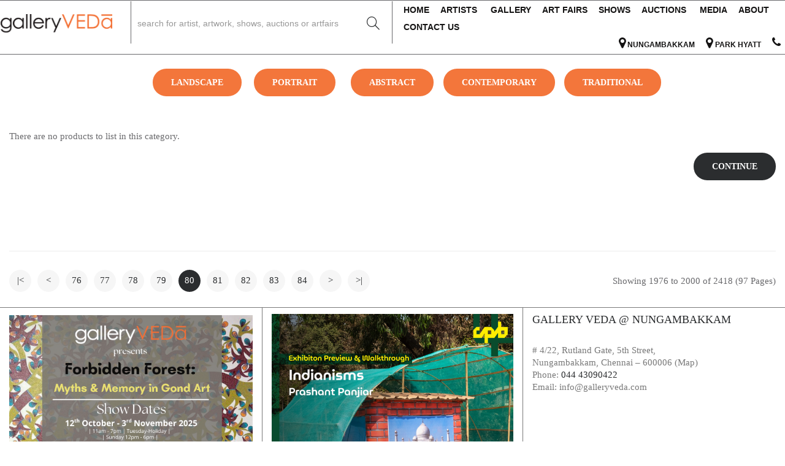

--- FILE ---
content_type: text/html; charset=utf-8
request_url: https://www.galleryveda.com/index.php?route=product/category&path=356&limit=25&page=80
body_size: 10770
content:
<html dir="ltr" lang="en">
<!DOCTYPE html>
<style>
.a-top-link{
    color: #141313 !important;
}
.horizontal-menu .ul-top-items .li-top-item{
padding: 2px 6px !important;
}
</style>
<!--[if IE]><![endif]-->
<!--[if IE 8 ]><html dir="ltr" lang="en" class="ie8"><![endif]-->
<!--[if IE 9 ]><html dir="ltr" lang="en" class="ie9"><![endif]-->
<!--[if (gt IE 9)|!(IE)]><!-->
<html dir="ltr" lang="en">
<!--<![endif]-->
<head>
<meta charset="UTF-8" />
<meta name="viewport" content="width=device-width, initial-scale=1">
<meta http-equiv="X-UA-Compatible" content="IE=edge">
<title>Artist Name</title>
<!--base href="https://www.galleryveda.com/" /-->
<link href="catalog/view/javascript/bootstrap/css/bootstrap.min.css" rel="stylesheet" media="screen" />
<link href="catalog/view/javascript/jquery/swiper/css/swiper.min.css" rel="stylesheet" type="text/css" />
<!-- icon font -->
<link href="catalog/view/javascript/font-awesome/css/font-awesome.min.css" rel="stylesheet" type="text/css" />
<link href="catalog/view/javascript/ionicons/css/ionicons.css" rel="stylesheet" type="text/css" />
<!-- end icon font -->
<!-- use for madina -->
<link href="catalog/view/javascript/simple-line-icons-master/css/simple-line-icons.css" rel="stylesheet" type="text/css" />
<link href="catalog/view/javascript/sofiapro/css/style.css" rel="stylesheet" type="text/css" />
<!-- end -->
<link href="catalog/view/theme/tt_madina3/stylesheet/stylesheet.css" rel="stylesheet">
<link href="catalog/view/theme/tt_madina3/stylesheet/plaza/header/header3.css" rel="stylesheet">
<link href="catalog/view/theme/tt_madina3/stylesheet/plaza/theme.css" rel="stylesheet">
<script src="https://code.jquery.com/jquery-3.6.0.min.js" ></script>
<script src="https://code.jquery.com/jquery-migrate-1.4.1.min.js"></script>
<script src="catalog/view/javascript/jquery/swiper/js/swiper.min.js" ></script>

<!--script type="text/javascript" src="https://code.jquery.com/jquery-1.10.2.min.js"></script-->
<script type="text/javascript" src="catalog/view/javascript/boxify.min.js"></script>
<link rel="stylesheet" href="https://unpkg.com/flexmasonry/dist/flexmasonry.css">
<script src="https://unpkg.com/flexmasonry/dist/flexmasonry.js"></script>



<script src="catalog/view/javascript/plaza/swatches/swatches.js" ></script>
<script src="catalog/view/javascript/plaza/category/grid.js" ></script>
<script src="catalog/view/javascript/plaza/ultimatemenu/menu.js" ></script>
<script src="catalog/view/javascript/plaza/newsletter/mail.js" ></script>
<script src="catalog/view/javascript/common.js" ></script>
<link href="https://www.galleryveda.com/index.php?route=product/category&amp;path=356&amp;page=80" rel="canonical" />
<link href="https://www.galleryveda.com/index.php?route=product/category&amp;path=356&amp;page=79" rel="prev" />
<link href="https://www.galleryveda.com/index.php?route=product/category&amp;path=356&amp;page=81" rel="next" />
<link href="https://www.galleryveda.com/image/catalog/cart.png" rel="icon" />

<link href="http://fonts.cdnfonts.com/css/capsuula" rel="stylesheet">

  <!-- Quick view -->
      <script src="catalog/view/javascript/plaza/cloudzoom/cloud-zoom.1.0.2.min.js" ></script>
    <script src="catalog/view/javascript/plaza/cloudzoom/zoom.js" ></script>
    <script src="catalog/view/javascript/plaza/quickview/quickview.js" ></script>
    <link href="catalog/view/theme/tt_madina3/stylesheet/plaza/quickview/quickview.css" rel="stylesheet" type="text/css" />
	
    <!-- General -->
  <!-- Sticky Menu -->
  <style>
@import url('http://fonts.cdnfonts.com/css/capsuula');

.top-menu{
  font-family: 'Capsuula', sans-serif !important;
  
}
  <style>
  	<script >
	 $(document).ready(function () {	
		var height_box_scroll = $('.scroll-fix').outerHeight(true);
	  $(window).scroll(function () {
		if ($(this).scrollTop() > 800) {
			$('.scroll-fix').addClass("scroll-fixed");
			$('body').css('padding-top',height_box_scroll);
		} else {
			$('.scroll-fix').removeClass("scroll-fixed");
			$('body').css('padding-top',0);
		}
	  });
	});
	</script>
    <!-- Scroll Top -->
      <script>
      $("#back-top").hide();
      $(function () {
        $(window).scroll(function () {
          if ($(this).scrollTop() > $('body').height()/3) {
            $('#back-top').fadeIn();
          } else {
            $('#back-top').fadeOut();
          }
        });
        $('#back-top').click(function () {
          $('body,html').animate({scrollTop: 0}, 800);
          return false;
        });
      });
    </script>
    <!-- Advance -->
      <!-- Bootstrap Js -->
  <script src="catalog/view/javascript/bootstrap/js/bootstrap.min.js" ></script>
</head>
<body class="product-category">
<div class="wrapper">
  <div id="back-top"><i class="ion-chevron-up"></i></div>
<div id="header">
	
	   <style>
	   
	   #small_header{
	   background:white !important;
	   }
	   
	   .ion-android-menu{
		color:#ff5e00 !important; 
	   }
	   
	   </style>
		
	<header class="scroll-fix ">
		
	<div class="container" id="small_header" style="background: white; border: 1px solid; display: block;">
	
	
			<div class="box-inner">
				<div class="box-inner-inner" style="height: 55px;">
					<div class="col-logo" style="
    margin-top: -3%;
">
						<style>
    #pt-menu-7565 .pt-menu-bar {
        background: #FFFFFF;
        color: #FFFFFF;
		padding: 0px 0px 0px 0px;
    }
    #pt-menu-7565.pt-menu-bar {
        background: #FFFFFF;
        color: #FFFFFF;
    }
    #pt-menu-7565 .ul-top-items .li-top-item .a-top-link {
		background: #FFFFFF;
		padding: 5px 0px 5px 0px;
		color: #282828;
        font-size: 1.5rem;
        text-transform: uppercase;
        font-weight: 600;
    }
    #pt-menu-7565 .ul-top-items .li-top-item:hover .a-top-link,#pt-menu-7565 .ul-top-items .li-top-item:hover .a-top-link i, #pt-menu-7565 .ul-top-items .li-top-item.active .a-top-link{
        color: #005EB8;
        font-weight: 600;
		background: #FFFFFF;
    }
    #pt-menu-7565 .mega-menu-container {
        
        background: #FFFFFF;
        padding: 0px 0px 0px 0px;
    }
	#pt-menu-7565 .mega-menu-container .a-mega-second-link {
		color: #FFFFFF;
		font-size: 1.4rem;
		text-transform: none;
		font-weight: 300;
	}
	#pt-menu-7565 .mega-menu-container .a-mega-second-link:hover {
		color: #FFFFFF;
		font-weight: 300;
	}
	#pt-menu-7565 .mega-menu-container .a-mega-third-link {
		color: #FFFFFF;
		font-size: 1.4rem;
		text-transform: none;
		font-weight: 300;
	}
	#pt-menu-7565 .mega-menu-container .a-mega-third-link:hover {
		color: #FFFFFF;
		font-weight: 300;
	}
	
	#pt-menu-7565 .ul-top-items .li-top-item:hover .a-top-link, #pt-menu-1716 .ul-top-items .li-top-item:hover .a-top-link i, #pt-menu-1716 .ul-top-items .li-top-item.active .a-top-link{
	color:#141313 !important;
	}
	
	
    #pt-menu-7565 .ul-second-items .li-second-items {
        background: #FFFFFF;
        color: #2B2D2F;
    }
    #pt-menu-7565 .ul-second-items .li-second-items:hover, #pt-menu-7565 .ul-second-items .li-second-items.active {
        background: #FFFFFF;
        color: #005EB8;
    }
    #pt-menu-7565 .ul-second-items .li-second-items .a-second-link {
        color: #2B2D2F;
        font-size: 1.6rem;
        text-transform: capitalize;
        font-weight: 600;
    }
    #pt-menu-7565 .ul-second-items .li-second-items .a-second-link:hover,#pt-menu-7565 .ul-second-items .li-second-items:hover .a-second-link, #pt-menu-7565 .ul-second-items .li-second-items.active .a-second-link {
        color: #005EB8;
        font-weight: 600;
    }
    #pt-menu-7565 .ul-third-items .li-third-items {
        background: #FFFFFF;
    }
    #pt-menu-7565 .ul-third-items .li-third-items:hover, #pt-menu-7565 .ul-third-items .li-third-items.active {
        background: #FFFFFF;
    }
    #pt-menu-7565 .ul-third-items .li-third-items .a-third-link {
        color: #69696C;
        font-size: 1.5rem;
        text-transform: capitalize;
        font-weight: 400;
    }
    #pt-menu-7565 .ul-third-items .li-third-items .a-third-link:hover, #pt-menu-7565 .ul-third-items .li-third-items.active .a-third-link {
        color: #005EB8;
        font-weight: 400;
    }
	
	#pt-menu-7565 .ul-top-items .li-top-item .a-top-link{
	font-size: 14px !important;
	 padding: 0px 0px 0px 6px !important;
	 font-weight:bold !important;
	 font-family: 'Capsuula' !important;
	}
	i:hover{
		color: #ff5e00 !important;
	}
</style>
    
        
            <div class="pt-menu mobile-menu hidden-lg  " id="pt-menu-7565">
            
                            <input type="hidden" id="menu-effect-7565" class="menu-effect" value="none">
                <div class="pt-menu-bar">
                    <i class="ion-android-menu" aria-hidden="true"></i>
                    <i class="ion-android-close" aria-hidden="true"></i>
                </div>
                <ul class="ul-top-items">
                    <li class="menu-mobile-title"><h3> Menu</h3></li>
					                                                    <li class="li-top-item  active">
                                                                    <a class="a-top-link a-item" href="https://www.galleryveda.com/">
                                                                                                                            <span>Home</span>
                                                                            </a>
                                                                                                                                </li>
																																
																																 <li class="li-top-item ">
                                                                    <a class="a-top-link a-item" href="https://www.galleryveda.com/index.php?route=product/allartist">
                                                                                                                            <span>Artists</span>
                                                                            </a>
                                                                                                                                </li>
																																
																																 <li class="li-top-item ">
                                                                    <a class="a-top-link a-item" href="https://www.galleryveda.com/index.php?route=product/category&amp;path=356&amp;limit=25">
                                                                                                                            <span>Gallery</span>
                                                                            </a>
                                                                                                                                </li>
																																
																																 <li class="li-top-item ">
                                                                    <a class="a-top-link a-item" href="https://www.galleryveda.com/index.php?route=product/allartfairs">
                                                                                                                            <span>Art Fairs</span>
                                                                            </a>
                                                                                                                                </li>
																																
																																
																																
                                                                                                <li class="li-top-item ">
                                                                    <a class="a-top-link a-item" href="https://www.galleryveda.com/index.php?route=product/allshows">
                                                                                                                            <span>Shows</span>
                                                                            </a>
                                                                                                                                </li>
                                                                                               
                                                                                               
                                                                                               
                                                                                                <li class="li-top-item ">
                                                                    <a class="a-top-link a-item" href="https://www.galleryveda.com/index.php?route=product/allauctions">
                                                                                                                            <span>Auctions</span>
                                                                            </a>
                                                                                                                                </li>
                                                                                                <li class="li-top-item ">
                                                                    <a class="a-top-link a-item" href="https://www.galleryveda.com/index.php?route=product/spotlight">
                                                                                                                            <span>Media</span>
                                                                            </a>
                                                                                                                                </li>
                                                                                                <li class="li-top-item ">
                                                                    <a class="a-top-link a-item" href="https://www.galleryveda.com/index.php?route=information/information&information_id=4">
                                                                                                                            <span>About Us</span>
                                                                            </a>
                                                                                                                                </li>
                                                                                                <li class="li-top-item ">
                                                                    <a class="a-top-link a-item" href="https://www.galleryveda.com/information-contact">
                                                                                                                            <span>Contact us</span>
                                                                            </a>
                                                                                                                             </li>
                                                            </ul>
                    </div>
    
				
				<div id="logo" style="
				padding-top: 0px; height: 0px;
				">
				<a href="https://www.galleryveda.com/"><img src="https://www.galleryveda.com/image/logo/logo.png" id="image_logo1" title="" alt="" class="img-responsive" style="width:120px;
				"></a>						</div>
					</div>
					
				
<script>
    $(document).ready(function () {
        var flag = false;
        var ajax_search_enable = $('#ajax-search-enable').val();

        var current_cate_value = $('ul.cate-items li.selected').data('value');
        var current_cate_text = $('ul.cate-items li.selected').html();

        $('.cate-selected').attr('data-value', current_cate_value);
        $('.cate-selected span').html(current_cate_text);

        $('.hover-cate .text-selected').click(function () {
            $( ".cate-items" ).toggle("slow");
        });

        $('.ajax-result-container').hover(
            function() {
                flag = true;
            },
            function() {
                flag = false;
            }
        );

        $('.hover-cate').hover(
            function() {
                flag = true;
            },
            function() {
                flag = false;
            }
        );

        $('#search-by-category').focusout(function() {
            if(flag == true) {
                $('.ajax-result-container').show();
            } else {
                $('.ajax-result-container').hide();
            }
        });

        $('#search-by-category').focusin(function() {
            $('.ajax-result-container').show();
        });

        $('#btn-search-category').click(function () {
            var url = 'https://www.galleryveda.com/index.php?route=product/search';
            var text_search = $('#text-search').val();
            if(text_search) {
                url += '&search=' + encodeURIComponent(text_search);
            }

            var category_search = $('.cate-selected').attr("data-value");
            if(category_search) {
                url += '&category_id=' + encodeURIComponent(category_search);
            }

            location = url;
        });

        if(ajax_search_enable == '1') {
            $('#text-search').keyup(function(e) {
                var text_search = $(this).val();
                var cate_search = $('.cate-selected').attr("data-value");
                if(text_search != null && text_search != '') {
                    ajaxSearch(text_search, cate_search);
                } else {
                    $('.ajax-result-container').html('');
                    $('.ajax-loader-container').hide();
                }
            });

            $('ul.cate-items li.item-cate').click(function() {
                var cate_search = $(this).data('value');
                var text_search = $('#text-search').val();
                $('.cate-selected').attr('data-value', cate_search);
                $('.cate-selected span').html($(this).html());
                if(text_search != null && text_search != '') {
                    ajaxSearch(text_search, cate_search);
                } else {
                    $('.ajax-result-container').html('');
                    $('.ajax-loader-container').hide();
                }
                $( ".cate-items" ).hide();
                $('#text-search').focus();
            });
        }

        function ajaxSearch(text_search, cate_search) {
		
            $.ajax({
                url         : 'https://www.galleryveda.com/index.php?route=extension/module/ptsearch/ajaxSearch',
                type        : 'post',
                data        : { text_search : text_search, cate_search : cate_search },
                beforeSend  : function () {
                    $('.ajax-loader-container').show();
                },
                success     : function(json) {
                    if(json['success'] == true) {
                        $('.ajax-result-container').html(json['result_html']);
                        $('.ajax-loader-container').hide();
                    }
                }
            });
        }

    });
</script>
				
				</div>
				
			</div>
			
			
			
		</div>
		
	
	<div class="header-bottom" id="header_bottom" >
			<div class="container" style="
    height: 11px;
">
				<div class="top-menu" style="height: 37px;
      margin-top: 2%;
">
					<div class="col-search"><div id="search-by-category">
    <div class="dropdown-toggle search-button" data-toggle="dropdown"></div>
	<div class="dropdown-menu search-content">
		<div class="search-container" style="
    border: 1px solid;
">
			<div class="categories-container">
				<div class="hover-cate">
					<!--div class="text-selected">
						<div class="cate-selected" data-value="0"><span>All Categories</span><i class="ion-ios-arrow-down"></i></div>
					</div-->
					<ul class="cate-items">
						<li class="item-cate" data-value="0">All Categories</li>
																					<li data-value="356" class="item-cate">Artist Name</li>
																									</ul>
				</div>
			</div>
			<input type="text" name="search" id="text-search" value="" placeholder="search for artist, artwork, shows, auctions or artfairs" class="small_screen_search" style="height: 35px !important;">
			<div id="sp-btn-search" class="">
				<button type="button" id="btn-search-category" class="btn btn-default btn-lg">
					<span class="hidden-xs">Search</span>
				</button>
			</div>
			<div class="search-ajax">
				<div class="ajax-loader-container" style="display: none;">
					<img src="https://www.galleryveda.com/image/catalog/ajax-loader.gif" alt="search-ajax" class="ajax-load-img" width="30" height="30">
				</div>
				<div class="ajax-result-container">
					<!-- Content of search results -->
				</div>
			</div>
			<input type="hidden" id="ajax-search-enable" value="1">
		</div>
	
		
	</div>
</div>

<script>
    $(document).ready(function () {
        var flag = false;
        var ajax_search_enable = $('#ajax-search-enable').val();

        var current_cate_value = $('ul.cate-items li.selected').data('value');
        var current_cate_text = $('ul.cate-items li.selected').html();

        $('.cate-selected').attr('data-value', current_cate_value);
        $('.cate-selected span').html(current_cate_text);

        $('.hover-cate .text-selected').click(function () {
            $( ".cate-items" ).toggle("slow");
        });

        $('.ajax-result-container').hover(
            function() {
                flag = true;
            },
            function() {
                flag = false;
            }
        );

        $('.hover-cate').hover(
            function() {
                flag = true;
            },
            function() {
                flag = false;
            }
        );

        $('#search-by-category').focusout(function() {
            if(flag == true) {
                $('.ajax-result-container').show();
            } else {
                $('.ajax-result-container').hide();
            }
        });

        $('#search-by-category').focusin(function() {
            $('.ajax-result-container').show();
        });

        $('#btn-search-category').click(function () {
            var url = 'https://www.galleryveda.com/index.php?route=product/search';
            var text_search = $('#text-search').val();
            if(text_search) {
                url += '&search=' + encodeURIComponent(text_search);
            }

            var category_search = $('.cate-selected').attr("data-value");
            if(category_search) {
                url += '&category_id=' + encodeURIComponent(category_search);
            }

            location = url;
        });

        if(ajax_search_enable == '1') {
            $('#text-search').keyup(function(e) {
                var text_search = $(this).val();
                var cate_search = $('.cate-selected').attr("data-value");
                if(text_search != null && text_search != '') {
                    ajaxSearch(text_search, cate_search);
                } else {
                    $('.ajax-result-container').html('');
                    $('.ajax-loader-container').hide();
                }
            });

            $('ul.cate-items li.item-cate').click(function() {
                var cate_search = $(this).data('value');
                var text_search = $('#text-search').val();
                $('.cate-selected').attr('data-value', cate_search);
                $('.cate-selected span').html($(this).html());
                if(text_search != null && text_search != '') {
                    ajaxSearch(text_search, cate_search);
                } else {
                    $('.ajax-result-container').html('');
                    $('.ajax-loader-container').hide();
                }
                $( ".cate-items" ).hide();
                $('#text-search').focus();
            });
        }

        function ajaxSearch(text_search, cate_search) {
		
            $.ajax({
                url         : 'https://www.galleryveda.com/index.php?route=extension/module/ptsearch/ajaxSearch',
                type        : 'post',
                data        : { text_search : text_search, cate_search : cate_search },
                beforeSend  : function () {
                    $('.ajax-loader-container').show();
                },
                success     : function(json) {
                    if(json['success'] == true) {
                        $('.ajax-result-container').html(json['result_html']);
                        $('.ajax-loader-container').hide();
                    }
                }
            });
        }

    });
</script></div>
					
				</div>
			</div>
		</div>
	
	
		
		
		<div class="header-bottom" style="" id="big_header">
		
			<div class="container container1" style="margin:0px;width:100%;">
			<div class="row">
			<div class="col-lg-12" style="border-top: 1px solid;
    border-bottom: 1px solid;padding: 1px;">
			<div class="col-lg-2" style="border-right: 1px solid;height:69px;padding: 0px;">
			<div class="col-hoz" style="margin-top:10%;">
		
			<a href="https://www.galleryveda.com/">
			<img src="https://www.galleryveda.com/image/logo/logo.png" style="margin-top: 14px;" title="" alt="" class="img-responsive"></a>
			</div>
			</div>
			<div class="col-lg-4" id="search_big_screen" style="border-right: 1px solid;padding: 0px;height:69px;">
				<div class="top-menu" id="search_div" style="margin-top:2%;">
					<div class="col-search" style="margin:0%;"><div id="search-by-category">
    <div class="dropdown-toggle search-button" data-toggle="dropdown"></div>
	<div class="dropdown-menu search-content">
		<div class="search-container">
			<div class="categories-container">
				<div class="hover-cate">
					<!--div class="text-selected">
						<div class="cate-selected" data-value="0"><span>All Categories</span><i class="ion-ios-arrow-down"></i></div>
					</div-->
					<ul class="cate-items">
						<li class="item-cate" data-value="0">All Categories</li>
																					<li data-value="356" class="item-cate">Artist Name</li>
																									</ul>
				</div>
			</div>
			<input type="text" name="search" id="text-search" value="" placeholder="search for artist, artwork, shows, auctions or artfairs" class="big_screen_search" style="height: 54px !important;">
			<div id="sp-btn-search" class="">
				<button type="button" id="btn-search-category" class="btn btn-default btn-lg">
					<span class="hidden-xs">Search</span>
				</button>
			</div>
			<div class="search-ajax">
				<div class="ajax-loader-container" style="display: none;">
					<img src="https://www.galleryveda.com/image/catalog/ajax-loader.gif" alt="search-ajax" class="ajax-load-img" width="30" height="30">
				</div>
				<div class="ajax-result-container">
					<!-- Content of search results -->
				</div>
			</div>
			<input type="hidden" id="ajax-search-enable" value="1">
		</div>
	
		
	</div>
</div>

<script>
    $(document).ready(function () {
        var flag = false;
        var ajax_search_enable = $('#ajax-search-enable').val();

        var current_cate_value = $('ul.cate-items li.selected').data('value');
        var current_cate_text = $('ul.cate-items li.selected').html();

        $('.cate-selected').attr('data-value', current_cate_value);
        $('.cate-selected span').html(current_cate_text);

        $('.hover-cate .text-selected').click(function () {
            $( ".cate-items" ).toggle("slow");
        });

        $('.ajax-result-container').hover(
            function() {
                flag = true;
            },
            function() {
                flag = false;
            }
        );

        $('.hover-cate').hover(
            function() {
                flag = true;
            },
            function() {
                flag = false;
            }
        );

        $('#search-by-category').focusout(function() {
            if(flag == true) {
                $('.ajax-result-container').show();
            } else {
                $('.ajax-result-container').hide();
            }
        });

        $('#search-by-category').focusin(function() {
            $('.ajax-result-container').show();
        });

        $('#btn-search-category').click(function () {
            var url = 'https://www.galleryveda.com/index.php?route=product/search';
            var text_search = $('#text-search').val();
            if(text_search) {
                url += '&search=' + encodeURIComponent(text_search);
            }

            var category_search = $('.cate-selected').attr("data-value");
            if(category_search) {
                url += '&category_id=' + encodeURIComponent(category_search);
            }

            location = url;
        });

        if(ajax_search_enable == '1') {
            $('#text-search').keyup(function(e) {
                var text_search = $(this).val();
                var cate_search = $('.cate-selected').attr("data-value");
                if(text_search != null && text_search != '') {
                    ajaxSearch(text_search, cate_search);
                } else {
                    $('.ajax-result-container').html('');
                    $('.ajax-loader-container').hide();
                }
            });

            $('ul.cate-items li.item-cate').click(function() {
                var cate_search = $(this).data('value');
                var text_search = $('#text-search').val();
                $('.cate-selected').attr('data-value', cate_search);
                $('.cate-selected span').html($(this).html());
                if(text_search != null && text_search != '') {
                    ajaxSearch(text_search, cate_search);
                } else {
                    $('.ajax-result-container').html('');
                    $('.ajax-loader-container').hide();
                }
                $( ".cate-items" ).hide();
                $('#text-search').focus();
            });
        }

        function ajaxSearch(text_search, cate_search) {
		
            $.ajax({
                url         : 'https://www.galleryveda.com/index.php?route=extension/module/ptsearch/ajaxSearch',
                type        : 'post',
                data        : { text_search : text_search, cate_search : cate_search },
                beforeSend  : function () {
                    $('.ajax-loader-container').show();
                },
                success     : function(json) {
                    if(json['success'] == true) {
                        $('.ajax-result-container').html(json['result_html']);
                        $('.ajax-loader-container').hide();
                    }
                }
            });
        }

    });
</script></div>
					
				</div>
				</div>
				<div class="col-lg-6" id="menu_big_screen" style="padding: 0px;float:right;">
				<div class="top-menu"  style="float:right;">
					<div class="col-hoz" style="margin-left:6px;margin-right:0px;"><style>
    #pt-menu-1716 .pt-menu-bar {
        background: #FFFFFF;
        color: #FFFFFF;
		padding: 0px 0px 0px 0px;
    }
    #pt-menu-1716.pt-menu-bar {
        background: #FFFFFF;
        color: #FFFFFF;
    }
    #pt-menu-1716 .ul-top-items .li-top-item .a-top-link {
		background: #FFFFFF;
		padding: 5px 17px 5px 17px;
		color: #2B2D2F;
        font-size: 1.5rem;
        text-transform: uppercase;
        font-weight: 600;
    }
    #pt-menu-1716 .ul-top-items .li-top-item:hover .a-top-link,#pt-menu-1716 .ul-top-items .li-top-item:hover .a-top-link i, #pt-menu-1716 .ul-top-items .li-top-item.active .a-top-link{
        color: #FE3737;
        font-weight: 600;
		background: #FFFFFF;
    }
    #pt-menu-1716 .mega-menu-container {
        
        background: #FFFFFF;
        padding: 12px 30px 30px 30px;
    }
	#pt-menu-1716 .mega-menu-container .a-mega-second-link {
		color: #2B2D2F;
		font-size: 1.6rem;
		text-transform: capitalize;
		font-weight: 600;
	}
	#pt-menu-1716 .mega-menu-container .a-mega-second-link:hover {
		color: #FE3737;
		font-weight: 600;
	}
	#pt-menu-1716 .mega-menu-container .a-mega-third-link {
		color: #69696C;
		font-size: 1.5rem;
		text-transform: capitalize;
		font-weight: 400;
	}
	#pt-menu-1716 .mega-menu-container .a-mega-third-link:hover {
		color: #FE3737;
		font-weight: 400;
	}
    #pt-menu-1716 .ul-second-items .li-second-items {
        background: #FFFFFF;
        color: #2B2D2F;
    }
    #pt-menu-1716 .ul-second-items .li-second-items:hover, #pt-menu-1716 .ul-second-items .li-second-items.active {
        background: #FFFFFF;
        color: #FE3737;
    }
    #pt-menu-1716 .ul-second-items .li-second-items .a-second-link {
        color: #2B2D2F;
        font-size: 1.6rem;
        text-transform: capitalize;
        font-weight: 600;
    }
    #pt-menu-1716 .ul-second-items .li-second-items .a-second-link:hover,#pt-menu-1716 .ul-second-items .li-second-items:hover .a-second-link, #pt-menu-1716 .ul-second-items .li-second-items.active .a-second-link {
        color: #FE3737;
        font-weight: 600;
    }
    #pt-menu-1716 .ul-third-items .li-third-items {
        background: #FFFFFF;
    }
    #pt-menu-1716 .ul-third-items .li-third-items:hover, #pt-menu-1716 .ul-third-items .li-third-items.active {
        background: #FFFFFF;
    }
    #pt-menu-1716 .ul-third-items .li-third-items .a-third-link {
        color: #69696C;
        font-size: 1.5rem;
        text-transform: capitalize;
        font-weight: 400;
    }
    #pt-menu-1716 .ul-third-items .li-third-items .a-third-link:hover, #pt-menu-1716 .ul-third-items .li-third-items.active .a-third-link {
        color: #FE3737;
        font-weight: 400;
    }
	
	#pt-menu-1716 .ul-top-items .li-top-item .a-top-link{
	font-size: 14px !important;
	 padding: 0px 0px 0px 6px !important;
	 font-weight:bold !important;
	}
	i:hover{
		color: #ff5e00 !important;
	}
</style>
            <div class="pt-menu horizontal-menu pt-menu-bar visible-lg  "  id="pt-menu-1716">
            
                            <input type="hidden" id="menu-effect-1716" class="menu-effect" value="none">
                <ul class="ul-top-items">
                                                                       <ul class="ul-top-items" style="float:right;">
                                                                        <li class="li-top-item left  active" style="float: left">
							
                                                                    <a class="a-top-link" href="https://www.galleryveda.com/">
                                                                                                                            <span>Home</span>
                                                                                                                    </a>
                                                                                            </li>
							
  
                        						
                                                                        <li class="li-top-item left " style="float: left">
							
                                                                    <a class="a-top-link" href="https://www.galleryveda.com/index.php?route=product/allartist">
                                                                                                                            <span>Artists</span>
                                                                                                                            <i class="ion-ios-arrow-down" aria-hidden="true"></i>
                                                                            </a>
                                                                                                    <!-- Mega Menu -->
                                                                            
                                        
                                                                                                                                                                
                                    <!-- Flyout Menu -->
                                                                                                </li>
							
 
                        						
                                                                        <li class="li-top-item left " style="float: left">
							
                                                                    <a class="a-top-link" href="https://www.galleryveda.com/index.php?route=product/category&amp;path=356&amp;limit=25">
                                                                                                                            <span>Gallery</span>
                                                                                                                    </a>
                                                                                            </li>
							
 
                        						
                                                                        <li class="li-top-item left " style="float: left">
							
                                                                    <a class="a-top-link" href="https://www.galleryveda.com/index.php?route=product/allartfairs">
                                                                                                                            <span>Art Fairs</span>
                                                                                                                    </a>
                                                                                            </li>
							
 
                        						
                                                                        <li class="li-top-item left " style="float: left">
							
                                                                    <a class="a-top-link" href="https://www.galleryveda.com/index.php?route=product/allshows">
                                                                                                                            <span>Shows</span>
                                                                                                                    </a>
                                                                                            </li>
							

                        						
                                                                        <li class="li-top-item left " style="float: left">
							
                                                                    <a class="a-top-link" href="https://www.galleryveda.com/index.php?route=product/allauctions">
                                                                                                                            <span>Auctions</span>
                                                                                                                            <i class="ion-ios-arrow-down" aria-hidden="true"></i>
                                                                            </a>
                                                                                                    <!-- Mega Menu -->
                                                                            
                                        
                                                                                                                                                                
                                    <!-- Flyout Menu -->
                                                                                                </li>
							

                        						
                                                                        <li class="li-top-item left " style="float: left">
							
                                                                    <a class="a-top-link" href="https://www.galleryveda.com/index.php?route=product/spotlight">
                                                                                                                            <span>Media</span>
                                                                                                                    </a>
                                                                                            </li>
							

                        						
                                                                        <li class="li-top-item left " style="float: left">
							
                                                                    <a class="a-top-link" href="https://www.galleryveda.com/index.php?route=information/information&information_id=4 ">
                                                                                                                            <span>About</span>
                                                                                                                            <i class="ion-ios-arrow-down" aria-hidden="true"></i>
                                                                            </a>
                                                                                                    <!-- Mega Menu -->
                                                                            
                                        
                                                                                                                                                                
                                    <!-- Flyout Menu -->
                                                                                                </li>
							

                        						
                                                                        <li class="li-top-item left " style="float: left">
							
                                                                    <a class="a-top-link" href="https://www.galleryveda.com/information-contact">
                                                                                                                            <span>Contact us</span>
                                                                                                                    </a>
                                                                                            </li>
							<br>

                        </ul><ul class="ul-top-items" style="float:right;">						
                    					<li class="li-top-item left " style="float: left;">
					<a class="a-top-link" href="https://maps.google.com/maps?ll=13.059281,80.248914&amp;z=14&amp;t=m&amp;hl=en-US&amp;gl=IN&amp;mapclient=embed" target="_blank">
					<span><i class="fa fa-map-marker" style="font-size:20px;" aria-hidden="true"></i><span style="font-size:12px !important;"> Nungambakkam </span></span>
					</a>
					</li>
					
							
                    					<li class="li-top-item left " style="float: left;">
					<a class="a-top-link" href="https://maps.google.com/maps?ll=13.059351,80.251054&amp;z=14&amp;t=m&amp;hl=en-US&amp;gl=IN&amp;mapclient=embed&amp;cid=6522708148916889678" target="_blank">
					<span><i class="fa fa-map-marker" style="font-size:20px;" aria-hidden="true"></i> <span style="font-size:12px !important;">Park Hyatt </span></span>
					</a>
					</li>
					
					<li class="li-top-item left " style="float: left;">
					<a class="a-top-link" href="tel:+914443090422">
					<span style=""><i style="font-size:18px;" class="fa fa-phone" aria-hidden="true"></i></span>
					
					</a>
					</li>

                </ul>

                </ul>
                    </div>
    
        
    
</div>
					
				</div>
				
				</div>
				
				
				</div>
				</div>
			</div>
		</div>
	</header>
	<script>
	
		
		
		
		
		/* my_element_jq_small = $('#search_div_small');
		comment_small = document.createComment(my_element_jq_small.get(0).outerHTML);
		
		my_element_jq_small.replaceWith(comment_small);
		
		
		my_element_jq = $('#search_div');
		comment = document.createComment(my_element_jq.get(0).outerHTML);
		
		my_element_jq.replaceWith(comment); */
		
		
	$( window ).resize(function() {
		
		
		var screen_width=$(window).width();
		//alert(screen_width);
		if(screen_width<1180){
			console.log(screen_width+':if');
		$("#small_header").show();
		$("#header_bottom").show();
		$("#big_header").hide();
		$('.big_screen_search').removeAttr('id');
		$('.small_screen_search').removeAttr('id');
		
		$('.small_screen_search').attr('id', 'text-search');
		
		$("#image_logo").css("width","120px !important");
		
		
		my_element_jq_small = $('#search_div_small');
		comment_small = document.createComment(my_element_jq_small.get(0).outerHTML);
		
		my_element_jq_small.replaceWith(comment_small);
		
		
		//alert('else');
		my_element_jq = $('#search_div');
		comment = document.createComment(my_element_jq.get(0).outerHTML);
		my_element_jq.replaceWith(comment);
		
			
		
		$(comment_small).replaceWith(comment_small.nodeValue);
		} else {
			console.log(screen_width+':else');
		$("#small_header").hide();
		$("#header_bottom").hide();
		$("#big_header").show();
		$('.big_screen_search').removeAttr('id');
		$('.small_screen_search').removeAttr('id');
		
		$('.big_screen_search').attr('id', 'text-search');
		my_element_jq_small = $('#search_div_small');
		comment_small = document.createComment(my_element_jq_small.get(0).outerHTML);
		
		my_element_jq_small.replaceWith(comment_small);
		
		
		//alert('else');
		my_element_jq = $('#search_div');
		comment = document.createComment(my_element_jq.get(0).outerHTML);
		my_element_jq.replaceWith(comment);
		
		$(comment).replaceWith(comment.nodeValue);
		
		
		}
		
		if(screen_width>1198 && screen_width<1260){
		//$("#menu_big_screen").css("width","47%");
		//$("#search_big_screen").css("width","35%");
		} else {
		//$("#menu_big_screen").css("width","45%");
		//$("#search_big_screen").css("width","38%");
		}
	});
	
		var screen_width=$(window).width();
		
		if(screen_width<1180){
			console.log(screen_width+':if');
		$("#small_header").show();
		$("#header_bottom").show();
		$("#big_header").hide();
		
		$('.big_screen_search').removeAttr('id');
		$('.small_screen_search').removeAttr('id');		
		$('.small_screen_search').attr('id', 'text-search');
		
		
		my_element_jq_small = $('#search_div_small');
		comment_small = document.createComment(my_element_jq_small.get(0).outerHTML);
		
		my_element_jq_small.replaceWith(comment_small);
		
		
		//alert('else');
		my_element_jq = $('#search_div');
		comment = document.createComment(my_element_jq.get(0).outerHTML);
		my_element_jq.replaceWith(comment);
		
			
		
		$(comment_small).replaceWith(comment_small.nodeValue);
		
		} else {
			console.log(screen_width+':else');
		$("#small_header").hide();
		$("#header_bottom").hide();
		$("#big_header").show();
		
		$('.big_screen_search').removeAttr('id');
		$('.small_screen_search').removeAttr('id');		
		$('.big_screen_search').attr('id', 'text-search');
		
		my_element_jq_small = $('#search_div_small');
		comment_small = document.createComment(my_element_jq_small.get(0).outerHTML);
		
		my_element_jq_small.replaceWith(comment_small);
		
		
		//alert('else');
		my_element_jq = $('#search_div');
		comment = document.createComment(my_element_jq.get(0).outerHTML);
		my_element_jq.replaceWith(comment);
		
		$(comment).replaceWith(comment.nodeValue);
		
		}
		
		if(screen_width>1198 || screen_width<1260){
		//$("#menu_big_screen").css("width","47%");
		//$("#search_big_screen").css("width","35%");
		} else {
		//$("#menu_big_screen").css("width","45%");
		//$("#search_big_screen").css("width","38%");
		}
		//alert($(window).width());
		
		</script>
	
</div>


<body class="product-category" style="
   
">
<div class="wrapper">
  <div id="back-top"><i class="ion-chevron-up"></i></div>
  
  


<div id="product-category" class="container layer-category">
    <div class="show-sidebar hidden-lg hidden-md">
		<i class="fa fa-filter" style="display:none;"></i>
		<i class="ion-android-close"></i>
	</div>
	<div class="layered-navigation-block"></div>
    <div class="ajax-loader">
        <img src="" alt="" />
    </div>
   <style>
   
   .product-thumb .product-item .image {
   
    background: white ! important;
   }
   .breadcrumbs{text-align: center;background: #f6f6f6;padding: 33px 0; display:none ! important;}	
   
   .product-layout:hover {
    box-shadow: 1px 1px 10px rgb(0 0 0 / 50%);
   
    transition: all 0.3s ease-in-out;
	}
	
	.product-layout{
		padding-top:15px !important;
	}
@media (max-width: 991px)
{
.grid{
width:100%!important;
}
}
   </style>
    <div class="row"> 
                                    <div id="content" class="col-sm-12">
			<ul class="breadcrumb">
									<li><a href="https://www.galleryveda.com/"><i class="fa fa-home"></i></a></li>
									<li><a href="https://www.galleryveda.com/index.php?route=product/category&amp;path=356">Artist Name</a></li>
							</ul>
						<h1>Artist Name</h1>
							
			<div class="col-sm-12" style="margin-bottom:4%;">
			<div class="col-sm-1">
			</div>
			<div class="col-sm-10">
			
			<div class="col-sm-12">
			<div class="col-sm-1">
			</div>
			<div class="col-sm-2" style="padding:3px;text-align:center;margin:0px;">
			<button  style="background-color:#f3763b;" class="btn btn-primary orientation" type="button" id="Landscape">Landscape</button>
			</div>
			<div class="col-sm-2"style="padding:3px;text-align:center;margin:0px;">
			<button style="background-color:#f3763b;" class="btn btn-primary orientation" type="button" id="Portrait">Portrait</button>
			</div>
			<div class="col-sm-2" style="padding:3px;text-align:center;">
			<button style="background-color:#f3763b;" class="btn btn-primary orientation" type="button" id="Abstract">Abstract</button>
			</div>
			<div class="col-sm-2" style="padding:3px;text-align:center;">
			<button style="background-color:#f3763b;" class="btn btn-primary orientation" type="button" id="Contemporary">Contemporary</button>
			</div>
			<div class="col-sm-3" style="padding:3px;text-align:center;">
			<button style="background-color:#f3763b;" class="btn btn-primary orientation" type="button" id="Traditional">Traditional</button>
			</div>
			
			</div>
			</div>
			
			<div class="col-sm-1">
			</div>
			</div>
			
      <script>
	 
     // document.location = url;
	 $(".orientation").click(function(){
	  var url = document.location.href;
	  var Landscape='&orientation=Landscape';
	  var Portrait='&orientation=Portrait';
	  var Abstract='&orientation=Abstract';
	  var Contemporary='&orientation=Contemporary';
	  var Traditional='&orientation=Traditional';
	  
	  if(url.indexOf(Landscape) != -1){
		url = url.replace(Landscape,'');
	  }
	  
	  if(url.indexOf(Portrait) != -1){
		url = url.replace(Portrait,'');
	  }
	  if(url.indexOf(Abstract) != -1){
		url = url.replace(Abstract,'');
	  }
	  if(url.indexOf(Contemporary) != -1){
		url = url.replace(Contemporary,'');
	  }
	  
	  if(url.indexOf(Traditional) != -1){
		url = url.replace(Traditional,'');
	  }
	  
	  var id = $(this).attr("id");
	  url=url+'&orientation='+id;
	 // alert(url);
	  document.location = url;
	 });
	
      </script>
	  
            <div class="custom-category">
                                                    <p>There are no products to list in this category.</p>
                    <div class="buttons">
                        <div class="pull-right"><a href="https://www.galleryveda.com/" class="btn btn-primary">Continue</a></div>
                    </div>
                            </div>
           
        </div>
			
        
		

    </div>
		<script>

FlexMasonry.init('.grid',{
  responsive: true,
  breakpointCols: {
    'min-width: 1500px': 3,
    'min-width: 1200px': 3,
    'min-width: 992px': 2,
    'min-width: 768px': 2,
    'min-width: 576px': 2
  },
});
FlexMasonry.refresh('.grid',{
   //options
});
</script>
	<!--<script >
        $(document).ready(function() {
			$('.show-sidebar').click(function () {
				if($(this).hasClass('opened')) {
					$(this).removeClass('opened');
				} else {
					$(this).addClass('opened');
				}
				$('.layer-category #column-left,.layer-category #column-right').toggle();
			});
        });
    </script> -->
	
	<div class="tool-bar-bottom" style="
    padding-bottom: 2%;
">
						<div class="row ">
															<div class="col-sm-6 text-left"><ul class="pagination"><li><a href="https://www.galleryveda.com/index.php?route=product/category&amp;path=356&amp;limit=25">|&lt;</a></li><li><a href="https://www.galleryveda.com/index.php?route=product/category&amp;path=356&amp;limit=25&amp;page=79">&lt;</a></li><li><a href="https://www.galleryveda.com/index.php?route=product/category&amp;path=356&amp;limit=25&amp;page=76">76</a></li><li><a href="https://www.galleryveda.com/index.php?route=product/category&amp;path=356&amp;limit=25&amp;page=77">77</a></li><li><a href="https://www.galleryveda.com/index.php?route=product/category&amp;path=356&amp;limit=25&amp;page=78">78</a></li><li><a href="https://www.galleryveda.com/index.php?route=product/category&amp;path=356&amp;limit=25&amp;page=79">79</a></li><li class="active"><span>80</span></li><li><a href="https://www.galleryveda.com/index.php?route=product/category&amp;path=356&amp;limit=25&amp;page=81">81</a></li><li><a href="https://www.galleryveda.com/index.php?route=product/category&amp;path=356&amp;limit=25&amp;page=82">82</a></li><li><a href="https://www.galleryveda.com/index.php?route=product/category&amp;path=356&amp;limit=25&amp;page=83">83</a></li><li><a href="https://www.galleryveda.com/index.php?route=product/category&amp;path=356&amp;limit=25&amp;page=84">84</a></li><li><a href="https://www.galleryveda.com/index.php?route=product/category&amp;path=356&amp;limit=25&amp;page=81">&gt;</a></li><li><a href="https://www.galleryveda.com/index.php?route=product/category&amp;path=356&amp;limit=25&amp;page=97">&gt;|</a></li></ul></div>
														<div class="col-sm-6 text-right">Showing 1976 to 2000 of 2418 (97 Pages)</div>
						</div>
					</div>
</div>
<footer>
	<div class="footer-links">  
	  <div class="container">
		<div class="inner btn-group-vertical" style="padding-bottom:0px !important;padding-top:0px !important;">	
			<div class="row">
				
				  
				  <!--div class="col col-md-2 col-sm-6 col-xs-12">
					<div class="btn-group">
						<div id="btnGroupVerticalDrop2" data-toggle="dropdown" class="dropdown-toggle title">Information<i class="visible-xs ion-chevron-down"></i></div>
						<div class="dropdown-menu footer-content footer-information" aria-labelledby="btnGroupVerticalDrop2">
							<ul class="list-unstyled">
																							  <li><a href="https://www.galleryveda.com/about_us">About Us</a></li>
																						<li><a href="https://www.galleryveda.com/information-contact">Contact Us</a></li>
						
							<li><a href="https://www.galleryveda.com/index.php?route=account/newsletter">Newsletter</a></li>
							</ul>
						</div>
					</div>
				  </div-->
				  
				  <div class="col col-md-4">
					<!--h4>SUBSCRIBE OUR MAILING LIST <span style="color:red">*</span></h4> <span style="text-align:right;">* indicates required</span><br>Email 
					<!--input type="text" class="" required name="email" placeholder="Email">
					<!--input type="button" style="background: #817979;color: white;font-weight: bold;border: #817979;border-radius: 3px;padding: 4px;"value="Subscribe"-->
	<div class="bottomimg">
				<a href="https://www.galleryveda.com/image/catalog/Auctions/sho dates.png"><img src="https://www.galleryveda.com/image/catalog/Auctions/sho dates.png" style="width: 100%; margin-top: 12px;"></a>
				
			</div>
				  </div>
				   
				  
				  <div class="col col-md-4 "  style=" border-left: 1px solid;border-right: 1px solid;">
				  
					<div class="bottomimg">
				<img src="https://www.galleryveda.com/image/catalog/1footerbanner/footerbanner2.jpg" style="width: 100%; margin-top: 10px;">
				
			</div>
				  </div>
				<div class="col col-md-4">
					<div class="btn-group">
						
					<div style="margin-bottom: 10px;" class="dropdown-menu footer-content" aria-labelledby="btnGroupVerticalDrop4">
					<h4>GALLERY VEDA @ NUNGAMBAKKAM</h4><br>
					# 4/22, Rutland Gate, 5th Street,<br>
					Nungambakkam, Chennai – 600006 (Map)<br>
					Phone: <a href="tel:+914443090422">044 43090422</a><br>
					Email: info@galleryveda.com<br>
					</div>


					<div style="margin-bottom: 10px;margin-top: 132px;" class="dropdown-menu footer-content" aria-labelledby="btnGroupVerticalDrop4">
					<h4>GALLERY VEDA @ PARK HYATT</h4>
					39, Velachery Main Rd, Raj Bhavan Colony,<br>
					TN Police Housing Colony,<br>
					Velachery, Chennai 600032 (Map)<br>
					Phone: <a href="tel:+914471771204">044 71771204</a><br>
					Email: info@galleryveda.com<br>
					</div>
<br>

<span style="margin:1px;"><a href="https://in.pinterest.com/GalleryVeda/" target="_blank" style="text-decoration: none;"><span></span><i style="font-size: 30px;" class="fa fa-pinterest" aria-hidden="true"></i></a></span>

<span style="margin:1px;"><a href="https://twitter.com/galleryveda" target="_blank" style="text-decoration: none;"><span></span><i style="font-size: 30px;" class="fa fa-twitter-square" aria-hidden="true"></i></a></span>

<span style="margin:1px;"><a href="https://www.facebook.com/galleryveda" target="_blank" style="text-decoration: none;"><span></span><i style="font-size: 30px;" class="fa fa-facebook-square" aria-hidden="true"></i></a></span>

<span style="margin:1px;"><a href="https://www.instagram.com/galleryveda/" target="_blank" style="text-decoration: none;"><span></span><i style="font-size: 30px;" class="fa fa-instagram" aria-hidden="true"></i></a></span>

<span style="margin:1px;"><a href="https://www.youtube.com/channel/UCiu0VovI2LI8w3mEd4mKEbQ" target="_blank" style="text-decoration: none;"><span></span><i style="font-size: 30px;" class="fa fa-youtube-play" aria-hidden="true"></i></a></span>
<br>
<br>
<br>
			All Rights Reserved. Gallery Veda. Developed By 
			<a href="http://www.pixeltech.co.in" target="_blank">Pixel Tech</a>

						
					</div>
				</div>

				</div>
		</div>
	  </div>
	</div>
	
</footer>
<!--
OpenCart is open source software and you are free to remove the powered by OpenCart if you want, but its generally accepted practise to make a small donation.
Please donate via PayPal to donate@opencart.com
//-->
</div></body></html> 


--- FILE ---
content_type: text/html; charset=utf-8
request_url: https://www.galleryveda.com/index.php?route=plaza/quickview/appendcontainer
body_size: 49
content:
<div id="quickview-content">
    <!-- Load product content -->
</div>

<div id="quickview-bg-block">
    <!-- Background -->
</div>

<div class="quickview-load-img">
    <img src="https://www.galleryveda.com/image/catalog/ajax-loader.gif" alt="" />
</div>

<div class="lightbox-container lbo-quickview"></div>

<input type="hidden" id="qv-text-close" value="Close" />

<script type="text/javascript">
    $('#quickview-bg-block').click(function () {
        ptquickview.closeQVFrame();
    })

    if($('#product-product').length) {
        $('.lightbox-container.lbo-quickview').remove();
    }
</script>


--- FILE ---
content_type: text/css
request_url: https://www.galleryveda.com/catalog/view/theme/tt_madina3/stylesheet/stylesheet.css
body_size: 16396
content:
@import url("plaza/theme_font.css");
:root {--rowspace:60px;}
html{font-size:62.5%;}
body{line-height:2.4rem;width:100%;font-family: 'Open Sans' !important;overflow-x: hidden;}
h1, h2, h3, h4, h5, h6{color:#444;}
.fa{font-size:1.4rem;}
*:focus{outline:none !important;}
h1{font-size:2rem;}
h2{font-size:3rem;}
h3{font-size:2.4rem;}
h4{font-size:1.8rem;}
h5{font-size:1.4rem;}
h6{font-size:1.2rem;}
img{max-width:100%;}
a{color:#595959;}
a:hover{text-decoration:none;}
legend{font-size:1.8rem;padding:0.7rem 0;}
label{font-size:1.2rem;font-weight:normal;}
select.form-control, textarea.form-control, input[type="text"].form-control, input[type="password"].form-control, input[type="datetime"].form-control, input[type="datetime-local"].form-control, input[type="date"].form-control, input[type="month"].form-control, input[type="time"].form-control, input[type="week"].form-control, input[type="number"].form-control, input[type="email"].form-control, input[type="url"].form-control, input[type="search"].form-control, input[type="tel"].form-control, input[type="color"].form-control{font-size:1.2rem;}
.input-group input, .input-group select, .input-group .dropdown-menu, .input-group .popover{font-size:1.2rem;}
.input-group .input-group-addon{font-size:1.2rem;height:3rem;}
input:focus,textarea:focus, select:focus,.btn.active.focus, .btn.active:focus, .btn.focus, .btn:active.focus, .btn:active:focus, .btn:focus,button,.nav-tabs > li > a{outline:none;}
body ::-webkit-scrollbar-track {background-color: transparent;}
body ::-webkit-scrollbar {width: 3px;background-color: transparent;}
body ::-webkit-scrollbar-thumb {background-color: rgba(0,0,0,0.1);border-radius: 10px; }
span.hidden-xs, span.hidden-sm, span.hidden-md, span.hidden-lg{display:inline;}
.nav-tabs{margin-bottom:1.5rem;}
div.required .control-label:before{content:'* ';color:#F00;font-weight:bold;}
#back-top{display:none;position:fixed;right:3rem;bottom:10%;width:5rem;height:5rem;line-height: 4.8rem;padding:0;text-align:center;font-size:1.8rem;z-index:8;border: 1px solid var(--link-hover-color);background: #fff;color: var(--link-hover-color);border-radius:100%;-webkit-border-radius:100%;cursor:pointer;}
#back-top:hover{background: var(--link-hover-color);color: #fff;border-color: var(--link-hover-color);}
#back-top i{vertical-align:top;line-height:inherit;}
@media (min-width: 1700px) {
	#back-top {right: 16rem;}
}
.layout-full,.layout-full > .container,
.layout-full .row,.layout-full .main-col,.layout-full .sub-col{width:100%;margin:0;padding:0;}
.background-full {background: #f4f5f6;padding-bottom: var(--rowspace);margin-top: var(--rowspace);}
@media (max-width: 991px) {
	.background-full {}
}

.pt-block{text-align:center;}
.pt-block .image,.pt-block .image > a{position:relative;display:inline-block;vertical-align:top;overflow:hidden;border-radius: 3px;-webkit-border-radius: 3px;}
.pt-block .image > a:before,.pt-block .image > a:after  {content:"";position: absolute;left: 0;top: 0;margin: auto;background: rgba(0,0,0,0.15);opacity: 0;width: 0;height: 0;pointer-events:none;transition: 0.4s;-moz-transition: 0.4s;-webkit-transition: 0.4s;-o-transition: 0.4s;}
.pt-block .image > a:after {top:auto;left: auto;bottom: 0;right: 0;}
.pt-block .image > a:hover:before,.pt-block .image > a:hover:after {opacity: 1;width: 100%;height: 100%;}
.pt-block .image a img,.post-image img{-webkit-transition:all 300ms ease-in-out;-moz-transition:all 300ms ease-in-out;-ms-transition:all 300ms ease-in-out;-o-transition:all 300ms ease-in-out;transition:all 300ms ease-in-out;}
.post-image img:hover{opacity:0.7;}
.static-sidebar {margin-bottom: 30px;}
.static-top-store1 {margin-top: calc(var(--rowspace) - 30px);}
.static-top-store1 img {min-height: 200px;object-fit: cover;}
.static-top-store1 .col {margin-top: 30px;}
.static-top-store1 .text {position: absolute;left: 30px;top: 50%;text-align: left;color: #fff;max-width: 48%;-moz-transform: translateY(-50%);-webkit-transform: translateY(-50%);-o-transform: translateY(-50%);-ms-transform: translateY(-50%);transform: translateY(-50%);pointer-events: none;}
.static-top-store1 .text1 {font-size: 3rem;font-weight: 500;line-height: 1;margin: 0;}
.static-top-store1 .text2 {font-size: 3rem;font-weight: 300;line-height: 1;margin-bottom: 42px;}
.static-top-store1 .text3 {font-size: 1.4rem;font-weight: 600;text-transform: uppercase;padding-bottom: 5px;border-bottom: 1px solid #fff;display: inline-block;vertical-align: top;line-height: 1;margin: 0;}
.static-top-store1 .text-2 .text2 {font-size: 2.3rem;margin-top: 13px;}
@media (min-width: 992px) and (max-width: 1199px) {
	.static-top-store1 .text {left: 15px;max-width: 50%;}
	.static-top-store1 .text1 {font-size: 2vw;}
	.static-top-store1 .text2 {font-size: 2vw;margin-bottom: 3vw;}
	.static-top-store1 .text-2 .text2 {font-size: 2.3vw;margin-top: 1vw;}
	.static-top-store1 .text3 {font-size: 1.2vw;}
}
@media (max-width: 991px) {
	.static-top-store1 .row {display:flex;flex-wrap: wrap;text-align: center;justify-content: center;}
	.static-top-store1 .col {width: auto;order: 2;}
	.static-top-store1 .col:nth-child(2) {order: 1;}
	.static-top-store1 .col:nth-child(3) {order: 3;}
}
@media (max-width: 767px) {
	.static-top-store1 .text {max-width: 50%;}
	.static-top-store1 .text-2 .text2 {margin-bottom: 3vw;}
}
@media (max-width: 479px) {
	.static-top-store1 .text {left: 15px;}
	.static-top-store1 .text1 {font-size: 5vw;line-height: 1.2;}
	.static-top-store1 .text2 {font-size: 5vw;margin-bottom: 4vw;}
	.static-top-store1 .text-2 .text2 {font-size: 5vw;line-height: 1.2;}
	.static-top-store1 .text-2 {max-width: 70%;}
	.static-top-store1 .text3 {font-size: 3vw;}
}
@media (max-width: 359px) {
	.static-top-store1 .text {left: 15px;}
	.static-top-store1 .text1 {font-size: 7vw;}
	.static-top-store1 .text2 {font-size: 7vw;}
	.static-top-store1 .text-2 .text2 {font-size: 7vw;}
	.static-top-store1 .text-2 {max-width: 70%;}
	.static-top-store1 .text3 {font-size: 3.5vw;}
}
.static-middle-store1 {margin-top: calc(var(--rowspace) - 30px);}
.static-middle-store1 img {min-height: 200px;object-fit: cover;}
.static-middle-store1 .col {margin-top: 30px;}
.static-middle-store1 .text {position: absolute;top: 50%;left: 40px;text-align: left;-moz-transform: translateY(-50%);-webkit-transform: translateY(-50%);-o-transform: translateY(-50%);-ms-transform: translateY(-50%);transform: translateY(-50%);pointer-events: none;color: #fff;max-width: 50%;}
.static-middle-store1 .text .text1 {font-size: 3.2rem;margin-top: 0;margin-bottom: 8px;line-height: 1;font-weight: 500;}
.static-middle-store1 .text .text2 {font-size: 2.3rem;margin-top: 0;margin-bottom: 44px;font-weight: 300;line-height: 1;}
.static-middle-store1 .text .text3 {font-size: 1.4rem;font-weight: 600;text-transform: uppercase;padding-bottom: 5px;border-bottom: 1px solid #fff;display: inline-block;vertical-align: top;line-height: 1;margin: 0;}
.static-middle-store1 .text .text3 small {color: #fff;font-size: 18px;font-weight: 400;}
@media (min-width: 992px) and (max-width: 1199px) {
	.static-middle-store1 .text {left: 15px;}
	.static-middle-store1 .text .text1 {font-size: 2.2vw;}
	.static-middle-store1 .text .text2 {font-size: 1.8vw;line-height: 1.1;margin-bottom: 3vw;}
    .static-middle-store1 .text .text3 {font-size: 1.2vw;}
}
@media (min-width: 768px) and (max-width: 991px) {
	.static-middle-store1 .text {left: 15px;}
	.static-middle-store1 .text .text1 {font-size: 2.6vw;}
	.static-middle-store1 .text .text2 {font-size: 2vw;line-height: 1.1;margin-bottom: 3vw;}
   .static-middle-store1 .text .text3 {font-size: 1.4vw;}
}
@media (max-width: 767px) {
	.static-middle-store1 .text {left: 15px;}
	.static-middle-store1 .text .text1 {font-size: 3.6vw;}
	.static-middle-store1 .text .text2 {font-size: 3.8vw;line-height: 1.1;margin-bottom: 3vw;}
   .static-middle-store1 .text .text3 {font-size:2.4vw;}

}
@media (max-width: 479px) {
	.static-middle-store1 .text {left: 15px;}
	.static-middle-store1 .text .text1 {font-size: 4.6vw;}
	.static-middle-store1 .text .text2 {font-size: 4.8vw;line-height: 1.1;margin-bottom:4vw;}
   .static-middle-store1 .text .text3 {font-size:3vw;}
}
@media (max-width:359px) {
	.static-middle-store1 .text {left: 15px;max-width: 60%;}
	.static-middle-store1 .text .text1 {font-size: 5.6vw;}
	.static-middle-store1 .text .text2 {font-size: 5.8vw;line-height: 1.1;margin-bottom:4vw;}
   .static-middle-store1 .text .text3 {font-size: 3.5vw;}
}
.static-bottom-store1 {margin-top: 80px;}
.static-bottom-store1 .image:hover .text > *:not(a) {color: #fff;}
.static-bottom-store1 > .inner {display: grid;grid-template-columns: auto auto;grid-gap: 30px;}
.static-bottom-store1 .text {position: absolute;top: 50%;left: 8.5%;max-width: 44%;text-align: left;-moz-transform: translateY(-50%);-webkit-transform: translateY(-50%);-o-transform: translateY(-50%);-ms-transform: translateY(-50%);transform: translateY(-50%);pointer-events: none;}
.static-bottom-store1 .text .text1 {font-size: 2.8rem;margin-top: 0;color: #6d604c;margin-bottom: 4px;font-weight: 400;}
.static-bottom-store1 .text .text2 {font-size: 4.8rem;margin-top: 0;margin-bottom: 12px;color: #6d604c;}
.static-bottom-store1 .text .text3 {color: #6d604c;font-size: 2rem;line-height: 1.4;margin: 0;}
.static-bottom-store1 .text a {font-size: 2.4rem;text-transform: uppercase;color: var(--link-hover-color);background: #fff;line-height: 43px;display: inline-block;vertical-align: top;padding: 0 30px;border-radius: 3px;-webkit-border-radius: 3px;font-weight: 700;margin-top: 22px;}
.static-bottom-store1 .text-2 .text1,.static-bottom-store1 .text-2 .text2,.static-bottom-store1 .text-2 .text3 {color: #fff;}
.static-bottom-store1 .text-2 a {color: #fe6f42;}
@media (max-width: 1199px) {
	.static-bottom-store1 > .inner {grid-gap: 15px;}
}
@media (min-width: 992px) and (max-width: 1199px) {
	.static-bottom-store1 .text {left: 15px;}
	.static-bottom-store1 .text {max-width: 60%;}
	.static-bottom-store1 img {min-height: 300px;object-fit: cover;}
}
@media (max-width: 991px) {
	.static-bottom-store1 > .inner {grid-template-columns: 100%;}
}
@media (max-width: 600px) {
.static-bottom-store1 .text .text1 {font-size: 3.8vw;}
.static-bottom-store1 .text .text2 {font-size: 7vw;margin-bottom: 1vw;}
.static-bottom-store1 .text .text3 {font-size: 2.8vw;}
.static-bottom-store1 .text a {font-size: 2.8vw;line-height: 6vw;padding: 0 3vw;margin-top: 3vw;}
}
@media (max-width: 479px) {
	.static-bottom-store1 .text {left: 5%;}
.static-bottom-store1 .text .text1 {font-size: 4.8vw;}
.static-bottom-store1 .text .text2 {font-size: 7vw;margin-bottom: 1vw;}
.static-bottom-store1 .text .text3 {font-size: 3.5vw;}
.static-bottom-store1 .text a {font-size: 2.8vw;line-height: 6vw;padding: 0 3vw;margin-top: 3vw;}
}
.static-top-store2 {margin-top: calc(var(--rowspace) - 30px);}
.static-top-store2 .col {margin-top: 30px;}
@media (max-width: 991px) {
	.static-top-store2 .row {display:flex;flex-wrap: wrap;text-align: center;justify-content: center;}
	.static-top-store2 .col {width: auto;order: 2;}
	.static-top-store2 .col:nth-child(2) {order: 1;}
	.static-top-store2 .col:nth-child(3) {order: 3;}
}
.static-middle-store2 .col {margin-top: 15px;}
.static-middle-store3 {margin-top: calc(var(--rowspace) - 30px);display:none!important;}
.static-middle-store3 .image {margin-top: 30px;display: block;}
@media (max-width: 991px) {
	.static-middle-store3 .row {display:flex;flex-wrap: wrap;text-align: center;justify-content: center;}
	.static-middle-store3 .col {width: auto;}
}
.static-bottom-store3 {margin-top: calc(var(--rowspace) - 30px);}
.static-bottom-store3 .col {margin-top: 30px;}
.policy-block{text-align:center;margin-top: var(--rowspace);border: 1px solid #e9e9e9;border-radius: 3px;-webkit-border-radius: 3px;padding: 23px;}
.policy-block > .inner{margin: 0 -0.5rem;overflow: hidden;}
.policy-block .col{float: left;width: 20%;position: relative;padding: 15px 5px;}
.policy-block .col:after {content: "";width: 1px;height: 37px;background: #dedede;position: absolute;right: 0;top: 50%;-moz-transform: translateY(-50%) skewX(45deg);-webkit-transform: translateY(-50%) skewX(45deg);-o-transform: translateY(-50%) skewX(45deg);-ms-transform: translateY(-50%) skewX(45deg);transform: translateY(-50%) skewX(45deg);}
.policy-block .col:last-child:after {opacity: 0;}
.policy-block .box{position:relative;margin:auto;display: inline-block;vertical-align: top;}
.policy-block .box > .inner {display: flex;align-items: center;}
.policy-block .box .text {display: inline-block;vertical-align: top;text-align: left;margin-left: 15px;}
.policy-block .box label {font-size: 1.6rem;text-transform: capitalize;margin:0;font-weight: 500;margin-bottom: 2px;color: var(--heading-color);line-height: 22px;}
.policy-block .box p{margin: auto;line-height: 1.8rem;color: #6f6f6f;font-size: 1.4rem;}

@media (max-width: 1199px) {
    .policy-block .col {width: 50%}
    .policy-block .col:nth-child(2):after,.policy-block .col:nth-child(4):after {opacity:0;}
    .policy-block .col:last-child {width: 100%;}
	.policy-block .col:nth-child(2n+1){clear: left;}
}
@media (max-width: 767px) {
	.policy-block {padding: 20px 10px;}
	.policy-block .col::after {opacity: 0;}
}
@media (max-width: 359px) {
	.policy-block .col {width: 100%}
}
.popular-tags{}
.popular-tags .title{margin-bottom: 23px;}
.popular-tags .title h3 {}
.popular-tags ul {padding: 0;list-style:none;margin: 0;}
.popular-tags ul li a{line-height: 32px;display:inline-block;vertical-align:top;padding: 0 17px;margin-right: 5px;margin-bottom: 10px;color: #69696c;background: #f2f2f2;font-weight:400;border-radius: 30px;-webkit-border-radius: 30px;}
.popular-tags ul li a:last-child{margin-right:0;}
.popular-tags ul li a:hover{background:var(--link-hover-color);border-color:var(--link-hover-color);color:#fff;}
.menu-block-bottom{margin:0 -0.7rem;margin-bottom:-1.7rem;margin-top:2.1rem;}
.menu-block-bottom img{-webkit-transition:all 300ms ease-in-out;-moz-transition:all 300ms ease-in-out;-ms-transition:all 300ms ease-in-out;-o-transition:all 300ms ease-in-out;transition:all 300ms ease-in-out;}
.menu-block-bottom img:hover{opacity:0.7;}
.newsletter-full {background: #60710e;margin-top: 80px;}
.newsletter-block .block-title {margin-top: 0;}
.newsletter-block{}
.newsletter-block .newsletter-heading{float: left;margin-right: 8.5rem;padding: 0.5rem 0;}
.newsletter-block .newsletter-heading h3{font-size: 2rem;text-transform: capitalize;margin-top:0;margin-bottom:0.5rem;letter-spacing: -0.025em;}
.newsletter-block .newsletter-heading p {margin: 0;}
.newsletter-block .newsletter-heading p span {color: var(--link-hover-color);}
.newsletter-block > .des {float: left;max-width: 35rem;}
.newsletter-block > .des p {margin: 0;color: #222;line-height: 3rem;}
.newsletter-block > .des p span {font-weight: 500;}
.newsletter-block .newsletter-title {margin-bottom: 18px;}
.newsletter-block .newsletter-title h3 {display: none;}
.newsletter-block .newsletter-title h3:before {content: "\f2c3";font-family: "Ionicons";font-size: 4.8rem;font-weight: 400;margin-right: 20px;vertical-align: middle;display: inline-block;}
.newsletter-block .newsletter-title p {margin: 0;}
.newsletter-block .newsletter-content{}
.newsletter-block .newsletter-content .content{position:relative;display: inline-block;vertical-align: top;width: 100%;text-align: center;}
.newsletter-block .newsletter-content .content button{font-size: 0;text-transform: uppercase;text-shadow:none;box-shadow:none;border:0;background: var(--button-bg-hover-color);color: #fff;line-height: 50px;padding: 0 23px;display: inline-block;vertical-align: top;margin: 0;position: absolute;top: 0;right: 0;font-weight: normal;border-radius: 3px;-webkit-border-radius: 3px;}
.newsletter-block .newsletter-content .content button:before {content: "\e01f";font-size: 2.4rem;font-family: 'simple-line-icons';display: inline-block;vertical-align: top;}
.newsletter-block .newsletter-content .content button:hover{background: var(--button-bg-hover-color);color: var(--button-hover-color);}
.newsletter-block .newsletter_email{width: 100%;height: 50px;border: 0;padding: 10px 20px;padding-right: 80px;font-size: 1.4rem;color: #a3a3a3;border-radius: 3px;-webkit-border-radius: 3px;background: #fff;text-align: left;display: block;margin: auto;}
.newsletter-notification.error{color:red;margin-top:1rem;line-height:1;font-size:1.3rem;clear: both;}
.newsletter-notification.success{color:#1faf19;}
.newsletter-content ::-webkit-input-placeholder{color:#a3a3a3;opacity:1;}
.newsletter-content :-moz-placeholder{color:#a3a3a3;opacity:1;}
.newsletter-content ::-moz-placeholder{color:#a3a3a3;opacity:1;}
.newsletter-content :-ms-input-placeholder{color:#a3a3a3;opacity:1;}
.newsletter-popup{position:fixed;left:0;top:0;width:100%;height:100%;z-index:9999;text-align:center;}
.newsletter-popup .a-close-newsletter-full{position:absolute;top:0;left:0;right:0;bottom:0;background:rgba(0,0,0,0.7);}
.newsletter-popup:before{content:"";height:100%;vertical-align:middle;display:inline-block;}
.newsletter-popup .popup-content{display:inline-block;vertical-align:middle;background:#fff url(../image/0252.jpg) center right no-repeat;padding:12rem 3rem;text-align:left;position:relative;max-width:97rem;width:100%;margin:auto;}
.newsletter-popup .a-close-newsletter{width:4rem;height:4rem;line-height:4rem;padding:0;text-align:center;background:#242424;position:absolute;right:0;top:0;font-size:0;}
.newsletter-popup .a-close-newsletter:hover{background:var(--link-hover-color);}
.newsletter-popup .a-close-newsletter:before{content:"\f2d7";font-family:"Ionicons";font-size:2.1rem;color:#fff;display:inline-block;vertical-align:top;line-height:inherit;}
.newsletter-popup .popup-content h3{text-transform:capitalize;font-size:3rem;margin-top:0;margin-bottom:1.7rem;}
.newsletter-popup .popup-content p{font-size:1.6rem;line-height:2.8rem;max-width:52rem;margin-bottom:3rem;}
.newsletter-popup .popup-content .content{position:relative;margin-bottom:2rem;display:inline-block;vertical-align:top;}
.newsletter-popup .popup-content .newsletter_email{height:5rem;border:1px solid #e6e6e6;width:52rem;padding:1rem 2rem;padding-right:13.3rem;color:#adadad;}
.newsletter-popup .popup-content button.btn{height:4.8rem;padding:0 2rem;line-height:4.8rem;position:absolute;right:1px;top:1px;border-radius:0;-webkit-border-radius:0;}
.newsletter-popup .popup-content .notice .cbk_newsletter{margin-top:-2px;vertical-align:middle;display:inline-block;}
@media (max-width: 991px) {
	.newsletter-block {grid-template-columns: 100%;}
}
@media (max-width: 479px) {
}
.brand-logo {text-align:center;margin-top: var(--rowspace);padding: 21px 0;border: 1px solid #e9e9e9;border-radius: 3px;-webkit-border-radius: 3px;background: #fff;}
.brand-logo img{margin:auto;}
.brand-logo img:hover {opacity: 0.5;}

#ajax-login-block{display:none;background-color:rgba(0,0,0,0.7);height:100%;position:fixed;top:0;left:0;width:100%;z-index:900;}
#ajax-loader{display:none;z-index:1000;position:fixed;top:50%;left:50%;}
.ajax-load-img{display:none;}
.ajax-body-login{position:fixed;top:0;right:0;left:0;bottom:0;margin:auto;overflow:auto !important;z-index:1000;display:none;}
.ajax-body-login .ajax-content{max-height:500px;overflow:auto;}
.ajax-body-login .page-title{border-bottom:1px solid #ebebeb;margin-bottom:1rem;}
.ajax-body-login .action button {margin-bottom: 10px; }
.ajax-body-login h2{margin:0;display:inline-block;vertical-align:top;padding-bottom:2rem;position:relative;}
.ajax-body-login h2:after{content:"";position:absolute;left:0;height:2px;width:100%;background:var(--link-hover-color);bottom:-1px;}
.ajax-body-login .account-login{display:none;margin:30px auto;background-color:#FFFFFF;opacity:1;position:relative;z-index:1200;width:98%;max-width:92rem;height:auto;padding:2rem;top:50%;-moz-transform:translateY(-50%);-webkit-transform:translateY(-50%);-o-transform:translateY(-50%);-ms-transform:translateY(-50%);transform:translateY(-50%);}
.ajax-body-login .account-login .ajax-content > .ajax-container{}
.ajax-content > .ajax-container .login-form-content{min-height:20px;}
.ajax-content > .ajax-container .login-form-content{margin-right:0 !important;}
.ajax-content > .ajax-container .login-form-content{width:100%;}
.ajax-content > .ajax-container .form-control{width:100%;border-radius:0;box-shadow:none;text-indent:10px;}
.ajax-content > .ajax-container .login-form-content .alert{margin-top:15px;margin-left:0;}
.ajax-body-login .account-register{display:none;margin:auto;background-color:#FFFFFF;opacity:1;position:relative;z-index:1200;width:98%;padding:2rem;max-width:92rem;top:50%;-moz-transform:translateY(-50%);-webkit-transform:translateY(-50%);-o-transform:translateY(-50%);-ms-transform:translateY(-50%);transform:translateY(-50%);}
.ajax-content > .ajax-container .register-form-content{min-height:20px;}
.ajax-content > .ajax-container .alert{margin-bottom:0;}
.ajax-content > .ajax-container .form-group{margin-right:0 !important;}
.ajax-content > .ajax-container .control-label{padding-top:0;padding-right:0 !important;color:#2c2c2c;font-size:14px;font-weight:normal;line-height:34px;}
.ajax-content > .ajax-container .pull-right{margin-right:20px;}
.ajax-content > .ajax-container .for-error{display:none;}
.ajax-container .success-content button{margin-bottom:20px;}
.ajax-body-login .account-success{display:none;top:50%;left:50%;width:500px;height:auto;margin-top:-150px;margin-left:-250px;background-color:#FFFFFF;opacity:1;position:fixed;z-index:1200;}
.ajax-body-login .account-success .ajax-content > .ajax-container{margin:15px;}
.ajax-body-login .logout-success{display:none;top:50%;left:50%;width:500px;height:auto;margin-top:-100px;margin-left:-250px;background-color:#FFFFFF;opacity:1;position:fixed;z-index:1200;padding:15px;}
.a-close-frm{position:absolute;z-index:8;font-size:0;width:4rem;height:4rem;line-height:4rem;top:0;right:0;text-align:center;}
.a-close-frm span{display:none;}
.a-close-frm:before{content:"\f2d7";font-family:"Ionicons";font-size:2.8rem;}
.forgotten{float:right;margin-top:15px;text-transform:capitalize;}
.ajax-content .radio-inline{padding-top:0}
.slider-container{position:relative;border-radius: 3px;-webkit-border-radius: 3px;}
.slider-container:hover .nivo-directionNav a{opacity:1;visibility:visible;}
.nivo-directionNav a{position:absolute;top:50%;opacity:0;visibility:hidden;z-index: 8;cursor:pointer;font-size:0;width: 46px;height: 46px;line-height: 46px;text-align:center;background: #fff;border:0;border-radius: 100%;-webkit-border-radius: 100%;box-shadow:none;-webkit-box-shadow:none;color: #000;-moz-transform:translateY(-50%);-webkit-transform:translateY(-50%);-o-transform:translateY(-50%);-ms-transform:translateY(-50%);transform:translateY(-50%);-webkit-box-shadow: 0 2px 4px 1px rgba(0,0,0,0.12);box-shadow: 0 2px 4px 1px rgba(0,0,0,0.12);}
.nivo-directionNav a:hover{background: var(--button-bg-hover-color);color: var(--button-hover-color);}
.nivo-directionNav a:before{content:"\f3d3";font-family: "Ionicons";font-size: 1.8rem;display:inline-block;vertical-align:top;}
.nivo-directionNav a.nivo-prevNav:before{content:"\f3d2";}.nivo-prevNav{left: 10px;}
.nivo-nextNav{right: 10px;}
@media (min-width:1600px){.nivo-prevNav{left: 30px;}
.nivo-nextNav{right: 30px;}
}
.nivo-controlNav{text-align:center;padding:0;}
.nivo-controlNav a{cursor:pointer;}
.nivo-controlNav a.active{font-weight:bold;}
.nivo-controlNav{position:absolute;bottom: 4%;text-align:center;z-index:9;left:50%;line-height:1;-moz-transform:translateX(-50%);-webkit-transform:translateX(-50%);-o-transform:translateX(-50%);-ms-transform:translateX(-50%);transform:translateX(-50%);}
.nivo-controlNav a:hover,
.nivo-controlNav a.active,.nivo-controlNav a:hover:after, .nivo-controlNav a.active:after{cursor:pointer;background: var(--link-hover-color);}
.plaza-slider{position:relative;overflow:hidden;height:auto;width:100%;}
.plaza-slider img{position:absolute;top:0;left:0;display:none;}
.nivo-controlNav{padding:0px 0;text-align:center;}
.nivo-controlNav a{cursor:pointer;display:inline-block;vertical-align:top;height: 14px;margin: 0 5px;position:relative;font-size:0;width: 14px;border: 0;background: #fff;border-radius:100%;-webkit-border-radius:100%;box-shadow:none;-webkit-box-shadow:none;}
.nivo-controlNav a:after {content:"";width: 100%;height: 100%;background: rgba(255,255,255,0.2);position: absolute;top: 0;left: 0;right: 0;bottom: 0;margin: auto;border-radius: 100%;}
.slide-caption{position:absolute;left:0px;top:0px;width:100%;background:none repeat scroll 0% 0% transparent;color:#FFF;font-size:1.6rem;z-index:999;}
@-webkit-keyframes timeloading{from{width:0;}
to{width:100%;}
}
@keyframes timeloading{from{width:0;}
to{width:100%;}
}
.slide-loading{display:none;}
.plaza-slider img{position:absolute;top:0px;left:0px;max-width:none;}
.nivo-main-image{display:block !important;position:relative !important;width:100% !important;}
.plaza-slider a.nivo-imageLink{position:absolute;top:0px;left:0px;width:100%;height:100%;border:0;padding:0;margin:0;z-index:6;display:none;background:white;filter:alpha(opacity=0);opacity:0;}
.nivo-slice{display:block;position:absolute;z-index:4;height:100%;top:0;}
.nivo-box{display:block;position:absolute;z-index:4;overflow:hidden;}
.nivo-box img{display:block;}
.nivo-caption{position:absolute;left:0px;top:0px;color:#FFF;width:100%;z-index:8;height:100%;pointer-events:none;}
.nivo-html-caption{display:none;}
@media (max-width:767px){.nivo-caption{pointer-events:none;}}

.slider-content{position:absolute;left:0;right:0;top:0;bottom:0;}
.slider-content > .container{height:100%;}
.slider-content > .container .inner{position:relative;height:100%;}
.slider-content .content{position:absolute;top:50%;text-align: left;max-width: 50%;left: 7%;/*! max-width: 50%; */-moz-transform:translateY(-50%);-webkit-transform:translateY(-50%);-o-transform:translateY(-50%);-ms-transform:translateY(-50%);transform:translateY(-50%);}
.slider-content .content .slide-title h3,.slider-content .content .sub-title h3{color: #44556f;text-transform: none;font-size: 4.8rem;font-weight: 800;line-height: 1.08;margin: 0;}
.slider-content .content .sub-title h3{
    margin-bottom: 2.2rem;
}
.slider-content .content .slide-description .text1,
.slider-content .content .slide-description .text2{font-weight: 500;text-transform: capitalize;margin-top: 0;font-size: 8.6rem;letter-spacing: 0;margin-bottom: 0;color: #2b2d2f;line-height: 0.91;letter-spacing: -0.04em;}

.slider-content .content .slide-description .text3{font-size: 2.6rem;font-weight: 400;letter-spacing: 0;margin: 0;text-transform: capitalize;color: #69696c;line-height: 1;margin-top: 21px;}
.slider-content .content .slide-description .text3 span {color: #fcc336;}
.slider-content .content .slide-readmore a{display:inline-block;vertical-align:top;text-transform: uppercase;color: #fff;background: var(--link-hover-color);font-size: 1.5rem;font-weight: 600;margin-top: 45px;pointer-events:visible;line-height: 26px;padding: 10px 40px;border-radius: 30px;-webkit-border-radius: 30px;}
.slider-content .content .slide-readmore a:hover{opacity: 0.8;}
@keyframes fadeInUp{from{opacity:0;-webkit-transform:translate3d(0, 100%, 0);transform:translate3d(0, 100%, 0);}
to{opacity:1;-webkit-transform:translate3d(0, 0, 0);transform:translate3d(0, 0, 0);}
}
.fadeInUp{-webkit-animation-name:fadeInUp;animation-name:fadeInUp;}
@-webkit-keyframes slideInUp{from{-webkit-transform:translate3d(0, 100%, 0);transform:translate3d(0, 100%, 0);visibility:visible;}
to{-webkit-transform:translate3d(0, 0, 0);transform:translate3d(0, 0, 0);}
}
@keyframes slideInUp{from{-webkit-transform:translate3d(0, 100%, 0);transform:translate3d(0, 100%, 0);visibility:visible;}
to{-webkit-transform:translate3d(0, 0, 0);transform:translate3d(0, 0, 0);}
}
.slideInUp{-webkit-animation-name:slideInUp;animation-name:slideInUp;}
@-webkit-keyframes zoomIn{from{opacity:0;-webkit-transform:scale3d(0.3, 0.3, 0.3);transform:scale3d(0.3, 0.3, 0.3);}
50%{opacity:1;}
}
@keyframes zoomIn{from{opacity:0;-webkit-transform:scale3d(0.3, 0.3, 0.3);transform:scale3d(0.3, 0.3, 0.3);}
50%{opacity:1;}
}
.zoomIn{-webkit-animation-name:zoomIn;animation-name:zoomIn;}
@-webkit-keyframes fadeInRight{from{opacity:0;-webkit-transform:translate3d(100%, 0, 0);transform:translate3d(100%, 0, 0);}
to{opacity:1;-webkit-transform:translate3d(0, 0, 0);transform:translate3d(0, 0, 0);}
}
@keyframes fadeInRight{from{opacity:0;-webkit-transform:translate3d(100%, 0, 0);transform:translate3d(100%, 0, 0);}
to{opacity:1;-webkit-transform:translate3d(0, 0, 0);transform:translate3d(0, 0, 0);}
}
.fadeInRight{-webkit-animation-name:fadeInRight;animation-name:fadeInRight;}
@-webkit-keyframes fadeInLeft{from{opacity:0;-webkit-transform:translate3d(-100%, 0, 0);transform:translate3d(-100%, 0, 0);}
to{opacity:1;-webkit-transform:translate3d(0, 0, 0);transform:translate3d(0, 0, 0);}
}
@keyframes fadeInLeft{from{opacity:0;-webkit-transform:translate3d(-100%, 0, 0);transform:translate3d(-100%, 0, 0);}
to{opacity:1;-webkit-transform:translate3d(0, 0, 0);transform:translate3d(0, 0, 0);}
}
.fadeInLeft{-webkit-animation-name:fadeInLeft;animation-name:fadeInLeft;}
@-webkit-keyframes bounceIn{from,
20%,
40%,
60%,
80%,
to{-webkit-animation-timing-function:cubic-bezier(0.215, 0.61, 0.355, 1);animation-timing-function:cubic-bezier(0.215, 0.61, 0.355, 1);}
0%{opacity:0;-webkit-transform:scale3d(0.3, 0.3, 0.3);transform:scale3d(0.3, 0.3, 0.3);}
20%{-webkit-transform:scale3d(1.1, 1.1, 1.1);transform:scale3d(1.1, 1.1, 1.1);}
40%{-webkit-transform:scale3d(0.9, 0.9, 0.9);transform:scale3d(0.9, 0.9, 0.9);}
60%{opacity:1;-webkit-transform:scale3d(1.03, 1.03, 1.03);transform:scale3d(1.03, 1.03, 1.03);}
80%{-webkit-transform:scale3d(0.97, 0.97, 0.97);transform:scale3d(0.97, 0.97, 0.97);}
to{opacity:1;-webkit-transform:scale3d(1, 1, 1);transform:scale3d(1, 1, 1);}
}
@keyframes bounceIn{from,
20%,
40%,
60%,
80%,
to{-webkit-animation-timing-function:cubic-bezier(0.215, 0.61, 0.355, 1);animation-timing-function:cubic-bezier(0.215, 0.61, 0.355, 1);}
0%{opacity:0;-webkit-transform:scale3d(0.3, 0.3, 0.3);transform:scale3d(0.3, 0.3, 0.3);}
20%{-webkit-transform:scale3d(1.1, 1.1, 1.1);transform:scale3d(1.1, 1.1, 1.1);}
40%{-webkit-transform:scale3d(0.9, 0.9, 0.9);transform:scale3d(0.9, 0.9, 0.9);}
60%{opacity:1;-webkit-transform:scale3d(1.03, 1.03, 1.03);transform:scale3d(1.03, 1.03, 1.03);}
80%{-webkit-transform:scale3d(0.97, 0.97, 0.97);transform:scale3d(0.97, 0.97, 0.97);}
to{opacity:1;-webkit-transform:scale3d(1, 1, 1);transform:scale3d(1, 1, 1);}
}
.bounceIn{-webkit-animation-duration:0.75s;animation-duration:0.75s;-webkit-animation-name:bounceIn;animation-name:bounceIn;}
@-webkit-keyframes rotateInDownRight{from{-webkit-transform-origin:right bottom;transform-origin:right bottom;-webkit-transform:rotate3d(0, 0, 1, 45deg);transform:rotate3d(0, 0, 1, 45deg);opacity:0;}
to{-webkit-transform-origin:right bottom;transform-origin:right bottom;-webkit-transform:translate3d(0, 0, 0);transform:translate3d(0, 0, 0);opacity:1;}
}
@keyframes rotateInDownRight{from{-webkit-transform-origin:right bottom;transform-origin:right bottom;-webkit-transform:rotate3d(0, 0, 1, 45deg);transform:rotate3d(0, 0, 1, 45deg);opacity:0;}
to{-webkit-transform-origin:right bottom;transform-origin:right bottom;-webkit-transform:translate3d(0, 0, 0);transform:translate3d(0, 0, 0);opacity:1;}
}
.rotateInDownRight{-webkit-animation-name:rotateInDownRight;animation-name:rotateInDownRight;}
/**/.slider-content.slider-1 .slide-readmore{animation:fadeInUp 1400ms linear alternate;-webkit-animation:fadeInUp 1400ms linear alternate;-moz-animation:fadeInUp 1400ms linear alternate;}
.slider-content.slider-2 .slide-readmore{animation:slideInUp 0.5s linear alternate;-webkit-animation:slideInUp 0.5s linear alternate;-moz-animation:slideInUp 0.5s linear alternate;}
.slider-content.slider-3 .slide-readmore{animation:slideInUp 0.5s linear alternate;-webkit-animation:slideInUp 0.5s linear alternate;-moz-animation:slideInUp 0.5s linear alternate;}
.slider-content.slider-2 .slide-title,.slider-content.slider-2 .slide-description .text1 {animation:zoomIn 1s linear alternate;-webkit-animation:zoomIn 1s linear alternate;-moz-animation:zoomIn 1s linear alternate;}
.slider-content.slider-1 .slide-title,.slider-content.slider-1 .slide-description .text1{animation:fadeInRight 600ms linear alternate;-webkit-animation:fadeInRight 600ms linear alternate;-moz-animation:fadeInRight 600ms linear alternate;}
.slider-content.slider-3 .slide-title,.slider-content.slider-3 .slide-description .text1{animation:fadeInLeft 1s linear alternate;-webkit-animation:fadeInLeft 1s linear alternate;-moz-animation:fadeInLeft 1s linear alternate;}
.slider-content.slider-1 .slide-description p{animation:fadeInUp 1000ms linear alternate;-webkit-animation:fadeInUp 1000ms linear alternate;-moz-animation:fadeInUp 1000ms linear alternate;}
.slider-content.slider-2 .slide-description p{animation:bounceIn 2s linear alternate;-webkit-animation:bounceIn 2s linear alternate;-moz-animation:bounceIn 2s linear alternate;}
.slider-content.slider-3 .slide-description p{animation:fadeInRight 1.5s linear alternate;-webkit-animation:fadeInRight 1.5s linear alternate;-moz-animation:fadeInRight 1.5s linear alternate;}
.slider-content.slider-1 .sub-title,.slider-content.slider-1 .slide-description .text2{animation:fadeInLeft 800ms linear alternate;-webkit-animation:fadeInLeft 800ms linear alternate;-moz-animation:fadeInLeft 800ms linear alternate;}
.slider-content.slider-2 .sub-title,.slider-content.slider-2 .slide-description .text2{animation:bounceIn 2s linear alternate;-webkit-animation:bounceIn 2s linear alternate;-moz-animation:bounceIn 2s linear alternate;}
.slider-content.slider-3 .sub-title,.slider-content.slider-3 .slide-description .text2{animation:rotateInDownRight 2s linear alternate;-webkit-animation:rotateInDownRight 2s linear alternate;-moz-animation:rotateInDownRight 2s linear alternate;}
@media (max-width:1400px){
	.slider-content .content .slide-description .text1, 
	.slider-content .content .slide-description .text2 {font-size: 4vw;}
	.slider-content .content .slide-description .text3 {font-size: 1.6vw;margin-top: 2vw;}
	.slider-content .content .slide-readmore a {font-size: 1.3vw;line-height: 3vw;padding: 0 2vw;margin-top: 3vw;}
}
@media (max-width:1199px){
}
@media (max-width:991px){
	.slider-content .content .slide-description .text3 {font-size: 1.8vw;}
}
@media (max-width:767px){
    .plaza-slider img{object-fit:cover;min-height:25rem;}
    .slider-content .content .slide-description .text1, 
	.slider-content .content .slide-description .text2 {font-size: 6vw;}
	.slider-content .content .slide-description .text3 {font-size: 2.6vw;margin-top: 2vw;}
	.slider-content .content .slide-readmore a {font-size: 1.8vw;line-height: 5vw;padding: 0 3vw;margin-top: 3vw;}
    .slider-content .content {left: 15px;}
}
@media (max-width:479px){
	.slider-content .content {left: 0;}
	.slider-content .content .slide-description .text1, 
	.slider-content .content .slide-description .text2 {font-size: 6vw;}
	.slider-content .content .slide-description .text3 {font-size: 4vw;margin-top: 4vw;line-height: 1.2;}
	.slider-content .content .slide-readmore a {font-size: 2.8vw;line-height: 6vw;padding: 0 3vw;margin-top: 3vw;}
}
@media (max-width:359px){
	.slider-content .content {left: 0;}
	.slider-content .content .slide-description .text1, 
	.slider-content .content .slide-description .text2 {font-size: 8vw;}
	.slider-content .content .slide-description .text3 {font-size: 4.6vw;margin-top: 5vw;line-height: 1.2;}
	.slider-content .content .slide-readmore a {font-size: 2.8vw;line-height: 7vw;padding: 0 3vw;margin-top: 3vw;}
}
.pro-label{position:absolute;left: 10px;top: 10px;color:#fff;background-color: #fe3737;text-transform: uppercase;font-size: 1.5rem;font-weight: 600;z-index:2;text-align:center;line-height: 22px;padding-left: 9px;padding-right: 2px;}
.pro-label:after {content: "";border-top: 11px solid transparent;border-bottom: 11px solid #fe3737;border-left: 6px solid #fe3737;border-right: 6px solid transparent;position: absolute;left: 100%;}
.pro-label.sale{}
.pro-label.new{background-color: var(--link-hover-color);display: none;}
.box-label > div:nth-child(2) > span {}
@media (max-width: 479px) {
	.box-label > div:nth-child(2) > span {}
} 
.img-responsive{margin:auto;-webkit-transition:all 0.5s ease-in-out;-moz-transition:all 0.5s ease-in-out;-ms-transition:all 0.5s ease-in-out;-o-transition:all 0.5s ease-in-out;}
.img-rotate-image{position:absolute;bottom:0;top:0;left:0;right:0;opacity:0;background:#fff;}
.rotate-image-container:hover .img-rotate-image{opacity:1;}
.block-title{margin-bottom: 30px;margin-top: calc(var(--rowspace) - 5px);position:relative;text-align: left;border-bottom: 2px solid #ececec;}
.block-title .title{font-size: 2.7rem;text-transform: capitalize;display: inline-block;vertical-align: top;margin: 0;position: relative;color: var(--heading-color);font-weight: var(--heading-font-weight);line-height: 1;padding-bottom: 12px;}
.block-title .title + p{margin-bottom:0;line-height: 2.4rem;margin: auto;margin-top: 7px;font-size: 1.6rem;color: #999;}
.block-title p.sub-title {text-transform: capitalize;margin-bottom: 0.4rem;}
.block-title + .pt-content {}
.module-no-title {margin-top: 60px;}
.swiper-viewport .pimg-navigation > div {/*! display: block; */border: 0;left: 50% !important;margin: 0;width: auto;height: auto;background: transparent;line-height: 30px;-moz-transform: translateX(-50%);-webkit-transform: translateX(-50%);-o-transform: translateX(-50%);-ms-transform: translateX(-50%);transform: translateX(-50%);}
.swiper-viewport .pimg-navigation .pimg-button-next {bottom: -1.4rem;top: auto;margin: 0;}
.swiper-viewport .pimg-navigation .pimg-button-prev {top: -1.4rem;margin: 0;}
.swiper-viewport .pimg-navigation .pimg-button-next:before {content: "\f3d0";}
.swiper-viewport .pimg-navigation .pimg-button-prev:before {content: "\f3d8";}
.swiper-container{direction:ltr !important;}
.swiper-viewport .swiper-button-prev{left: 0;}
.swiper-viewport .swiper-button-next{right: 0;}
.swiper-viewport:hover .swiper-button-next,.swiper-viewport:hover .swiper-button-prev {opacity: 1;}
.swiper-viewport:hover .swiper-button-prev.swiper-button-disabled,
.swiper-viewport:hover .swiper-button-next.swiper-button-disabled{opacity:0.3 !important;}
.swiper-pagination{text-align:center;width:100%;position: relative;margin-top: 30px;}
.swiper-pagination-bullet{width: 12px;height: 12px;background: #d6d6d6;border-radius: 100%;margin: 0 8px;opacity:1;border: 1px solid transparent;}
.swiper-pagination-bullet:hover{background: #fff;border-color: #ee7641;}
.swiper-pagination-bullet-active{background: #fff;transform: scale(1.5);border-color: #ee7641;}
.swiper-button-next.swiper-button-disabled, .swiper-button-prev.swiper-button-disabled{opacity:0;cursor:not-allowed;pointer-events:auto;}
.swiper-viewport{border:0;box-shadow:none;border-radius:0;margin: 0 -1.5rem;width:auto;position:relative;overflow:visible;background:transparent;}
.swiper-viewport .swiper-slide{padding: 0 1.5rem;}
.pt-content .swiper-viewport .swiper-slide {opacity: 0;}
.pt-content .swiper-viewport .swiper-slide-visible {opacity: 1;}
.swiper-button-next, .swiper-button-prev{position: absolute;top: 50%;font-size: 0;margin: 0;margin-top: -23px;width: 46px;height: 46px;padding: 0;line-height: 46px;color: #2b2d2f;background: #fff;border: 0;border-radius: 100%;text-align: center;cursor: pointer;opacity: 0;-webkit-transition: all 0.5s ease-in-out;-moz-transition: all 0.5s ease-in-out;-ms-transition: all 0.5s ease-in-out;-o-transition: all 0.5s ease-in-out;-webkit-box-shadow: 0 2px 4px 1px rgba(0,0,0,0.12);box-shadow: 0 2px 4px 1px rgba(0,0,0,0.12);}
.swiper-button-next:hover, .swiper-button-prev:hover{background: var(--button-bg-hover-color);border-color: var(--button-bg-hover-color);color: var(--button-hover-color);}
.swiper-button-next:hover, .swiper-button-prev:hover{color: var(--button-hover-color);}
.swiper-button-next:before,.swiper-button-prev:before{height:auto;font-family: "Ionicons";display: inline-block;vertical-align: top;font-size: 18px;width: 100%;}
.swiper-button-next:before{content: "\f3d3";}
.swiper-button-prev:before{content:"\f3d2";}
@media (min-width:1470px){
	.swiper-viewport .swiper-button-prev{left: -7px;}
  .swiper-viewport .swiper-button-next{right: -7px;}
}
@media (max-width:1199px){
.swiper-viewport{margin:0 -0.75rem;}
.swiper-viewport .swiper-slide{padding:0 0.75rem;}
}
.nav-style-2 .swiper-pager{position:absolute;z-index:9;right: 6px;top: -13px;width:auto;}
.nav-style-2 .swiper-button-next,.nav-style-2 .swiper-button-prev{position: static;width: 3rem;height: 3rem;line-height: 2.8rem;opacity:1;background: transparent;float:right;color: #dcdcdc;left: auto;right:auto;margin:0;border: 0;border-radius: 100%;-webkit-border-radius: 100%;box-shadow:none;-webkit-box-shadow:none;-moz-transform: translateY(0);-webkit-transform: translateY(0);-o-transform: translateY(0);-ms-transform: translateY(0);transform: translateY(0);}
.nav-style-2 .swiper-button-next:before,.nav-style-2 .swiper-button-prev:before{font-size: 2.4rem;line-height: inherit;}
.nav-style-2 .swiper-button-next:before {content: "\f30f";}
.nav-style-2 .swiper-button-prev:before {content: "\f2ca";}
.nav-style-2 .swiper-button-next:hover,.nav-style-2 .swiper-button-prev:hover {color: var(--button-bg-hover-color);background: transparent;}
.nav-style-2 .swiper-button-next.swiper-button-disabled,.nav-style-2 .swiper-button-prev.swiper-button-disabled{opacity:0.3 !Important;}
.nav-style-2 .swiper-button-prev{/* margin-right:0.5rem; */}
.rating{overflow:hidden;line-height:1;}
.rating a{display:inline-block;vertical-align:top;line-height: 16px;color: #929292;overflow:hidden;text-transform:capitalize;font-size: 1.4rem;}
.rating a:not(:last-child){margin-left:3rem;}
.rating a:not(:last-child):after{content:"|";margin:0 2rem;color:#e1e1e1;}
.rating .icon-ratings{position:relative;float:left;height: 16px;line-height: 1;font-size: 1.6rem;margin-right: 2px;width: 13px;}
.rating .icon-ratings:last-child{margin:0;}
.rating .icon-rating{position:absolute;left:0;width:100%;text-align:center;}
.rating .icon-rating:before{content:"\f2fc";font-family: "Ionicons";font-style:normal;color: #d0d0d0;vertical-align:top;display:inline-block;line-height:1;}
.rating .icon-rating-x:before{color: #f2c31f;}
.ul-swatches-colors{list-style:none;text-align:left;overflow:hidden;padding:0;}
.ul-swatches-colors li{border:1px solid #e8e8e8;float:left;position:relative;margin-right: 0.3rem;padding:1px;border-radius: 100%;overflow:hidden;}
.ul-swatches-colors li:last-child{margin-right:0;}
.ul-swatches-colors .swatches-options:hover{border:1px solid #E88888;}
.ul-swatches-colors .swatches-options.checked{border:1px solid #ff0000;}
.ul-swatches-colors .swatches-options a{display:block;border-radius: 100%;}
.ul-swatches-colors .swatches-info{border:0;padding:0;border-radius: 0;}
.option-swatches{display:none;}
.category-options .ul-swatches-colors{margin:0;display: inline-block;vertical-align: top;}
.col-divide-5{position:relative;min-height:1px;padding-right:1.5rem;padding-left:1.5rem;}
@media (min-width:1200px){.col-divide-5{width:20%;float:left;}
#content .col-divide-5:nth-child(5n+1){clear:left;}
}
.box-large-item {display: inline-block;vertical-align: top;width: 100%;}
.box-large-item .col-large-item {float: left;width:calc( 34.042% - 30px );margin-right: 30px; }
.box-large-item .col-muti-items {float: left; width: 65.958%;}
.col-large-item .product-thumb .product-item {border: 2px solid var(--link-hover-color);}
.col-large-item .product-thumb .button-group {border-width: 2px;left: -2px;right: -2px;}
.col-large-item .product-thumb .product-item .caption {padding: 0 20px;padding-bottom: 40px;padding-top: 20px;}
.col-large-item .product-thumb .product-item .manufacture-product {margin-top: 37px;}
.col-large-item .product-thumb .product-item .caption h4 a {font-size: 20px;}
.col-large-item .product-thumb .product-item .caption .price {font-size: 2.8rem;}
.col-large-item .product-thumb .product-item .caption .price .price-old {font-size: 1.8rem;}
.col-large-item .gallery-thumbs {padding: 0 9px;padding-bottom: 1px;margin-top: 12px;}
.col-large-item .gallery-thumbs .swiper-container {padding: 0 !important;margin: 0 !important;}
.col-large-item .gallery-thumbs .swiper-viewport {margin: 0 -5px;}
.col-large-item .gallery-thumbs .swiper-viewport .swiper-slide {padding: 0 5px;padding-bottom: 1px;}
.col-large-item .gallery-thumbs .swiper-viewport .swiper-slide > a {border: 1px solid #e5e5e5;display: inline-block;vertical-align: top;}
.col-large-item .gallery-thumbs .swiper-viewport .swiper-slide > a.active,
.col-large-item .gallery-thumbs .swiper-viewport .swiper-slide > a:hover {border-color: var(--link-hover-color);}
.col-large-item .gallery-thumbs .swiper-pager {display:none;}
.large-module-style2 .col-large-item .product-thumb .product-item .manufacture-product {}
.large-module-style2 .col-muti-items {}
.large-module-style2 .col-large-item {float: right;margin-right: 0;margin-left: 30px;}
.large-module-style2 .col-large-item .gallery-thumbs {margin-top: 0;position: absolute;display: none;}
.large-module-style2  .col-large-item .product-thumb .product-item .caption {padding-bottom: 38px;padding-top: 40px;}
.large-module-style2 .col-large-item .product-thumb .product-item {border-width: 1px;border-color: transparent;}
.large-module-style2 .col-large-item .product-thumb .product-item:hover {border-color: var(--link-hover-color);}
.large-module-style2 .col-large-item .product-thumb .button-group {left: -1px;right: -1px;border-width: 1px;}
@media(max-width: 1199px) {
	.box-large-item .col-large-item {float: left;width:calc( 34.042% - 15px );margin-right: 15px; }
  .large-module-style2 .col-large-item {float: right;margin-right: 0;margin-left: 15px;}
}
@media (max-width: 767px) {
	.box-large-item .col-large-item {float:none;width: 100%;margin: 0;margin-bottom: 30px;}
	.box-large-item .col-muti-items {width: 100%;float:none;}
}
.box-large-image {display: inline-block;vertical-align: top;width: 100%;}
.box-large-image .col-large-image {float: left;width: 23.405%;margin-right: 30px;}
.box-large-image .col-muti-items {float: left;width: calc(76.595% - 30px);}
@media(max-width: 1199px) {
	
}
@media (max-width: 767px) {
	.box-large-image .col-large-image {float:none;width: 100%;margin: 0;margin-bottom: 30px;}
	.box-large-image .col-muti-items {width: 100%;float:none;}
}
.product-thumb[data-swiper-row="1"] > div,
.product-thumb[data-swiper-row="2"] > div,
.product-thumb[data-swiper-row="3"] > div,
.product-thumb[data-swiper-row="4"] > div,
.product-thumb[data-swiper-row="5"] > div,
.product-thumb[data-swiper-row="6"] > div{margin-top: 30px;}
.product-thumb .product-item {position:relative;-webkit-transition:all 300ms ease-in-out;-moz-transition:all 300ms ease-in-out;-ms-transition:all 300ms ease-in-out;-o-transition:all 300ms ease-in-out;transition:all 300ms ease-in-out;background: #fff;}
.product-thumb .product-item:hover {z-index: 5;}
.products-container .swiper-container {z-index: 0;}
.item-hover .swiper-container:hover {z-index: 5;}
.product-thumb .product-item .image{position:relative;text-align:center;overflow: hidden;}
.product-thumb .product-item .image a{display:block;position:relative;}
.product-thumb .product-item .caption{text-align: left;display: inline-block;vertical-align: top;width: 100%;padding-top: 20px;}
.product-thumb .product-item .caption > .inner {position: relative;}
.product-thumb .product-item .caption .price {}
.product-thumb .product-item .product-description {margin-top: 0.9rem;line-height: 20px;}
.product-thumb .product-item .caption .rating{display: block;padding-bottom: 8px;border-bottom: 1px solid #ececec;margin-bottom: 10px;}
.product-thumb .product-item .manufacture-product{line-height: 1;display: none;}
.product-thumb .product-item .manufacture-product a{font-size: 1.2rem;color: #999;text-transform: capitalize;}
.product-thumb .product-item .manufacture-product a:hover{color: var(--link-hover-color);}
.product-thumb .product-item .category-options {line-height: 1;position: absolute;right: 0;top: 10px;opacity: 0;pointer-events: none;-webkit-transition: all 300ms ease-in-out;-moz-transition: all 300ms ease-in-out;-ms-transition: all 300ms ease-in-out;-o-transition: all 300ms ease-in-out;transition: all 300ms ease-in-out;}
.product-thumb .product-item:hover .category-options {opacity: 1;pointer-events: visible;right: 10px;}
.product-thumb .product-item .ul-swatches-colors li {display: block;margin: 0 0 2px 0;float: none;border-color: transparent;}
.product-thumb .product-item .ul-swatches-colors li:hover,.product-thumb .product-item .ul-swatches-colors li.checked {border-color: var(--link-hover-color);}
.product-thumb .product-item .caption h4{margin-bottom: 14px;clear:both;margin-top: 0;display: -webkit-box;overflow: hidden;-webkit-line-clamp: 2;-webkit-box-orient: vertical;}
.product-thumb .product-item .caption h4 a{text-transform:capitalize;line-height: 20px;font-size: 1.5rem;color: var(--heading-color);display: block;}
.product-thumb .product-item .caption h4 a:hover{color:var(--link-hover-color);}
.product-thumb .product-item .image:hover .quickview {opacity: 1;-moz-transform: scale(1);-webkit-transform: scale(1);-o-transform: scale(1);-ms-transform: scale(1);transform: scale(1);}
.product-thumb .button-group {position: absolute;left: 0;right: 0;bottom: -10px;text-align: center;-webkit-transition: all 300ms ease-in-out;-moz-transition: all 300ms ease-in-out;-ms-transition: all 300ms ease-in-out;-o-transition: all 300ms ease-in-out;transition: all 300ms ease-in-out;opacity: 0;pointer-events: none;}
.product-thumb .product-item .button-quickview:hover {background: #fff;color: var(--link-hover-color);}
.product-thumb .product-item:hover .button-group {opacity: 1;pointer-events: visible;bottom: 10px;}
.product-thumb .button-group > .inner {background: #fff;display: inline-block;vertical-align: top;-webkit-box-shadow: 0 2px 4px 1px rgba(0,0,0,0.12);box-shadow: 0 2px 4px 1px rgba(0,0,0,0.12);padding: 0 14px;}
.product-thumb .button-group button{line-height: 44px;background-color: #fff;font-weight: normal;font-size: 0;padding: 0;text-align: center;color: #2b2d2f;margin: 0;border: 0;width: 33px;}
.product-thumb .button-group button:last-child {margin: 0;}
.product-thumb .button-group button:hover{color: var(--link-hover-color);}
.product-thumb .button-group button span{display:none;}
.product-thumb .button-group button:before{content: "\e04f";font-family: 'simple-line-icons';font-size: 2rem;display: inline-block;vertical-align: top;line-height: inherit;}
.product-thumb .product-item .button-wishlist:before{content:"\e08a";}
.product-thumb .button-group button.button-compare:before{content:"\e059";}
.product-thumb .button-group button.button-quickview:before{content:"\e087";}

.list-style{}
.list-style .product-item {overflow: hidden;}
.list-style .product-item .image {float: left;width: 36.365%;}
.list-style .product-item .caption{padding-left: 15px;text-align: left;float: left;width: 63.635%;padding-top: 0;}
.list-style-2 {}
.list-style-2 .list-style .product-item {grid-template-columns: 30.5% auto;padding: 12px 0;}
.list-style-2 .product-thumb .product-item .manufacture-product {display:none;}
.list-style-2 .block-title {text-align: left;margin-bottom: 27px;}
.list-style-2 .block-title .title {font-size: 3.4rem;}
.list-style-3 .product-item .caption {text-align: center;padding-left: 5px !important;}

@media (max-width: 1199px) {
	
}
@media (max-width:767px){
	.button-quickview {display: none !important;}
	.list-style-2 .list-style .product-item {grid-template-columns: 39.575% auto;}
	.list-style .product-item .caption {padding-left:1rem; }
}
@media (max-width: 479px) {
	}

.tabs-product{position: relative;}
.tabs-product .block-title{margin-bottom: 25px;}
.tabs-product .tabs-style{display: block;z-index: 6;text-align: center;position: absolute;right: 0;top: 2px;}
.tabs-product .tabs-style .nav-tabs{margin:0;border:0;text-align: left;}
.tabs-product .tabs-style .nav-tabs>li{float:none;margin: 0 60px 0 0;display:inline-block;vertical-align:top;text-align: center;padding: 5px 0;}
.tabs-product .tabs-style .nav-tabs>li:after {content: "";width: 1px;height: 12px;background: #878b8f;position: absolute;right: -30px;top: 50%;-moz-transform: translateY(-50%) skewX(45deg);-webkit-transform: translateY(-50%) skewX(45deg);-o-transform: translateY(-50%) skewX(45deg);-ms-transform: translateY(-50%) skewX(45deg);transform: translateY(-50%) skewX(45deg);}
.tabs-product .tabs-style .nav-tabs>li:last-child{margin:0;}
.tabs-product .tabs-style .nav-tabs>li:last-child:after {opacity: 0;display: none;}
.tabs-product .tabs-style .nav-tabs>li>a{margin:0;color: #828486;position:relative;padding: 0;border: 0;text-align: center;display: inline-block;vertical-align: top;text-transform: uppercase;font-weight: 400;font-size: 1.6rem;}
.tabs-product .tabs-style .nav-tabs>li>a> .image-thumb {width: 70px;height: 70px;margin: auto;border: 3px solid var(--link-hover-color);background: #fff;display: flex;align-items: center;align-content: center;text-align: center;border-radius: 100%;-webkit-border-radius: 100%;}
.tabs-product .tabs-style .nav-tabs>li>a> .image-thumb > span {flex: auto;}
.tabs-product .tabs-style .nav-tabs>li>a> span {display: block;}
.tabs-product .tabs-style .nav-tabs>li>a:hover,
.tabs-product .tabs-style .nav-tabs>li.active>a{color: var(--heading-color);background: transparent;font-weight: 600;}
.tabs-product .tabs-style .nav-tabs>li.active>a > .image-thumb {background: var(--link-hover-color);}
.tabs-product .tabs-style .nav-tabs>li.active>a > .image-thumb img {
   /* Safari 6.0 - 9.0 */
   -webkit-filter: brightness(0) invert(1);
   filter: brightness(0) invert(1);
  }
@media (max-width:767px){
	.tabs-product .block-title {margin-bottom: 10px;}
	.tabs-product .tabs-style {position: relative;top: auto;right: auto;margin-bottom: 25px;}
}
@media (max-width:479px){
	.tabs-product .tabs-style .nav-tabs > li > a > .image-thumb {width: 50px;height: 50px;padding: 5px;border-width: 2px;}
.tabs-product .tabs-style .nav-tabs>li{margin: 0 15px 0 0;}
	.tabs-product .tabs-style .nav-tabs>li:after {display:none;}
}

.countdown-module {}
.countdown-module .product-item .countdown-box,.countdown-module .product-item .text-countdown {-webkit-transition: all 300ms ease-in-out;-moz-transition: all 300ms ease-in-out;-ms-transition: all 300ms ease-in-out;-o-transition: all 300ms ease-in-out;transition: all 300ms ease-in-out;}
.countdown-module .product-item:hover .countdown-box,.countdown-module .product-item:hover .text-countdown {opacity: 0;pointer-events:none;}
.countdown-module .box-label {margin-top: 30px;margin-bottom: 23px;}
.countdown-module .pro-label.sale {position: relative;background: transparent;line-height: 34px;padding: 0px 20px;font-size: 1.6rem;display: inline-block;vertical-align: top;top: auto;left: auto;margin-left: 10px;}
.countdown-module .pro-label.sale:before {content: "";top: 0;right:0;left: 0;bottom: 0;background: #3ad154;position: absolute;z-index: -1;-moz-transform: skewX(45deg);-webkit-transform: skewX(45deg);-o-transform: skewX(45deg);-ms-transform: skewX(45deg);transform: skewX(30deg);}
.countdown-module .pro-label:after {display:none;}
.countdown-module .product-thumb .product-item {border: 0;padding: 30px 20px 30px 30px;overflow: hidden;}
.countdown-module .product-thumb .product-item .image {padding: 0;float: left;width: 48.462%;padding-bottom: 25px;}
.countdown-module .product-thumb .button-group {text-align: left;}
.countdown-module  .product-item .caption {text-align: left;padding-left: 15px;width: 51.538%;padding-top: 0;}
.countdown-module .price {font-size: 2.1rem;}
.countdown-module .product-thumb .product-item .caption h4 {margin-bottom: 19px;}
.countdown-module .product-thumb .product-item .caption h4 a {font-size: 1.8rem;line-height: normal;}
.countdown-module .product-thumb .product-item .manufacture-product a {font-size: 1.4rem;}
.countdown-module .product-thumb .product-item .category-options {opacity: 1;pointer-events: visible;padding: 0;top: auto;left: 0;right: 0;bottom: 0;}
.countdown-module .product-thumb .product-item .category-options li {margin: 0;display: inline-block;vertical-align: top;}
.countdown-module .quantity-progress {display: block;}
.quantity-progress {display: none;}
.product-available,.product-sold {float: left;margin-bottom: 7px;text-transform: capitalize;color: #828486;}
.product-available span,.product-sold span {color: #343b42;margin-left: 2px;}
.product-available {float: right;}
.bar-percent {height: 16px;background: #efefef;width: 100%;border-radius: 3rem;position: relative;overflow: hidden;}
.available-percent {position: absolute;height: 100%;left: 0;background: #fe3737;}
.text-countdown{margin-bottom: 0;margin-top: 24px;color: #2b2d2f;}
.text-countdown span{}
.products-container .text-countdown {}

.countdown-box {margin-bottom: 0;margin-top: 9px;}
.countdown-box > .inner {overflow: hidden;}
.countdown-box .box{position:relative;text-align:center;float: left;margin-right: 34px;}
.countdown-box .box:after {content: "";width: 1px;height: 10px;background: #aaa;position: absolute;right: -17px;top: 50%;-moz-transform: translateY(-50%) skewX(45deg);-webkit-transform: translateY(-50%) skewX(45deg);-o-transform: translateY(-50%) skewX(45deg);-ms-transform: translateY(-50%) skewX(45deg);transform: translateY(-50%) skewX(45deg);}
.countdown-box .box:last-child {margin: 0;}
.countdown-box .box:last-child:after {opacity: 0;}
.countdown-box .box b{font-size: 2rem;color: #2b2d2f;display:block;font-weight: 500;line-height: 1;margin-bottom: 6px;}
.countdown-box .box span{display:block;font-size: 1.1rem;text-transform: uppercase;line-height: 1;font-weight: 300;color: #6f6f6f;}
@media (max-width: 1199px) {
	.countdown-box .box {margin-right: 25px}
	.countdown-box .box:after {right: -12.5px;}
}
@media (max-width: 479px) {
	.countdown-module .product-thumb .product-item {padding: 20px;}
	.countdown-module .product-thumb .product-item .image {float:none;width: 100%;}
	.countdown-module .product-item .caption {width: 100%;padding-left: 0;padding-top: 30px;}
}
.special-categories-module {margin-top: 3rem;}
.special-categories-module .block-title {}
.special-categories-module img:hover{opacity:0.7;}
.special-categories-module .swiper-viewport{}
.special-categories-module .category-content{position: relative;text-align: center;display: flex;background: #f8f8f8;border-radius: 5px;-webkit-border-radius: 5px;overflow: hidden;}
.special-categories-module .category-content .image {}
.special-categories-module .category-content .caption {text-align: left;padding: 15px 0;display: flex;flex-direction: column;justify-content: center;width: auto;min-width: 150px;background:#fff ! important}
.special-categories-module .product-thumb .product-item .caption h4 {margin: 0;-webkit-line-clamp: 1;}
.special-categories-module .category-content .caption .view-all {display: inline-block;vertical-align: top;font-size: 1.7rem;font-weight: 500;color: var(--link-hover-color);border-bottom: 2px solid;margin-top: 15px;}
.special-categories-module .category-content .caption .view-all:hover {opacity: 0.7;}
.special-categories-module .category-content h4 a {}
.special-categories-module .category-content .total-items {color: #999;font-size: 1.3rem;text-transform: capitalize;margin: 0;display: none;}
.special-categories-module .product-thumb .product-item .caption h4 a{text-transform: capitalize;font-size: 2rem;color: var(--heading-color);line-height: 1.5;}
.special-categories-module .product-thumb .product-item .caption h4 a:hover {color: var(--link-hover-color);}
.special-categories-module .category-content h4 a:hover{color: var(--link-hover-color);}
.category-description{line-height:2rem;font-size:1.4rem;color:#777;}
.special-categories-module .category-content .caption .link{text-transform:capitalize;color:var(--link-hover-color);font-size:1.4rem;display:block;line-height:2rem;}
.special-categories-module .category-content .caption .link:hover{text-decoration:underline;}
.child-featured-categories{padding:0;margin:0;list-style:none;margin-top: 14px;}
.child-featured-categories li {display: -webkit-box;overflow: hidden;-webkit-line-clamp: 1;-webkit-box-orient: vertical;}
.child-featured-categories li a {line-height: 28px;color: var(--main-color);display: block;}
.child-featured-categories li a:hover {color: var(--link-hover-color);}
.swiper-slide[data-swiper-row="1"] > .category-content,
.swiper-slide[data-swiper-row="2"] > .category-content,
.swiper-slide[data-swiper-row="3"] > .category-content,
.swiper-slide[data-swiper-row="4"] > .category-content,
.swiper-slide[data-swiper-row="5"] > .category-content,
.swiper-slide[data-swiper-row="6"] > .category-content{margin-top: 2.2rem;}
@media (max-width: 991px) {

}
.testimonials-full {background: #f8f8f8;padding: 90px 0;margin-top: 100px;}
@media (max-width: 991px) {
	.testimonials-full {margin-top: 50px;padding: 40px 0;}
}
.testimonial-module{}
.testimonial-module .block-title {margin-top: 0;}
.testimonial-module .block-title .title .word2 {font-weight: 400;} 
.testimonial-module .swiper-viewport {margin: 0;}
.testimonial-module .swiper-viewport .swiper-slide {padding: 0;}
.testimonial-module .gallery-thumbs {max-width: 31rem;margin-bottom: 2.5rem;}
.testimonial-module .testimonial-box {text-align: center;max-width: 85rem;margin: auto;}
.testimonial-module .testimonial-box p{font-size: 1.3rem;line-height: 2rem;position: relative;}
.testimonial-module .testimonial-images {text-align:center;}
.testimonial-module .testimonial-images.active {}
.testimonial-module .testimonial-author{color: var(--heading-color);font-size: 1.3rem;font-weight: 400;display: block;margin-top: 2rem;text-transform: capitalize;}
.testimonial-module .testimonial-author:before {content: "-";margin-right: 5px;}
.testimonial-module .rating {display: inline-block;vertical-align: top;margin-top: 27px;margin-bottom: 20px;}
.testimonial-module .rating .icon-rating-x:before {color: var(--link-hover-color);}
.testimonial-module .rating .icon-ratings {margin-right: 0.5rem;}
.testimonial-module .rating .icon-ratings:last-child {margin: 0;}
@media (min-width: 992px) {
	.testimonial-module{display: grid;grid-template-columns: auto 57%;grid-column-gap: 60px;align-items: center;}
	.testimonial-module .block-title {margin: 0;text-align: right;display: grid;}
	.testimonial-module .block-title:before,.testimonial-module .block-title:after {left: auto;right: 0;margin: 0;}
	.testimonial-module .block-title:before {right: 20px;}
	.testimonial-module .block-title .title + p {order: 1;margin: 0 0 13px 0;}
	.testimonial-module .block-title .title {order: 2;}
}

#instagram_block_home{display:inline-block;vertical-align:top;width:100%;padding-top: 6px;}
#instagram_block_home .block-title{/*! display: none; */}
#instagram_block_home .swiper-viewport{margin: 0 -2.5px;}
#instagram_block_home .swiper-viewport .swiper-slide{padding: 0 2.5px;}
#instagram_block_home .fancybox{position:relative;margin-bottom: 5px;}
#instagram_block_home .fancybox:before{content:"";position:absolute;left:0;right:0;top:0;bottom:0;margin:auto;background: #000;display:grid;align-content:center;text-align:center;-webkit-transition:all 300ms ease-in-out;-moz-transition:all 300ms ease-in-out;-ms-transition:all 300ms ease-in-out;-o-transition:all 300ms ease-in-out;transition:all 300ms ease-in-out;opacity:0;}
#instagram_block_home .fancybox:hover:before{opacity: 0.8;}
#instagram_block_home .fancybox:hover .box-cmt {opacity: 1;}
#instagram_block_home .fancybox .box-cmt {position: absolute;left: 0;right: 0;text-align: center;top: 50%;font-size: 1.4rem;color: #fff;-moz-transform: translateY(-50%);-webkit-transform: translateY(-50%);-o-transform: translateY(-50%);-ms-transform: translateY(-50%);transform: translateY(-50%);pointer-events: none;opacity: 0;-webkit-transition: all 300ms ease-in-out;-moz-transition: all 300ms ease-in-out;-ms-transition: all 300ms ease-in-out;-o-transition: all 300ms ease-in-out;transition: all 300ms ease-in-out;}
#instagram_block_home .fancybox .box-cmt > span {display: inline-block;vertical-align: top;margin-right: 2rem;}
#instagram_block_home .fancybox .box-cmt > span:last-child {margin: 0;}
#instagram_block_home .fancybox .box-cmt > span:before {content:"\f443";font-family: "Ionicons";font-size: 1.6rem;margin-right: 6px;}
#instagram_block_home .fancybox .box-cmt .comment-count:before {content: "\f3fa";}
#instagram_block_home .fancybox img{width:100%;}
#instagram_block_home .text-follow{text-align:center;margin-bottom:0;margin-top:3.3rem;background:url(../image/line_instagram.png) center no-repeat;background-size:contain;}
#instagram_block_home .text-follow a{font-size:1.2rem;font-weight:500;text-transform:uppercase;padding:0 2rem;background:#fff;position:relative;color: #707070;}
#instagram_block_home .text-follow a:hover {color:var(--link-hover-color);}
@media (max-width: 991px) {
	#instagram_block_home {}
}
.blog-full {padding-bottom: 9.4rem;border-bottom: 1px solid #ebebeb;}
@media (max-width: 991px) {
	.blog-full {padding-bottom:4.4rem;}
}
.blog-module{}
.blog-module .post-item .post-image {float: left;width: 47.827%;border-radius: 5px;-webkit-border-radius: 5px;}
.blog-module .post-item .post-cation {overflow: hidden;padding-left: 30px;padding-top: 22px;}
.blog-module .post-item .post-cation .post-name a {display: -webkit-box;overflow: hidden;-webkit-line-clamp: 2;-webkit-box-orient: vertical;}
.blog-module .post-intro p {display: -webkit-box;overflow: hidden;-webkit-line-clamp: 3;-webkit-box-orient: vertical;}
.post-image{overflow:hidden;}
.post-item .post-cation{text-align: left;padding-top: 30px;}
.post-item .post-cation .post-name{margin:0;margin-top: 0;position: relative;margin-bottom: 9px;}
.post-item .post-cation .post-name a{font-size: 1.8rem;font-weight: 400;display:block;line-height: 24px;text-transform: capitalize;}
.post-item .post-cation .post-name a:hover{color:var(--link-hover-color);}
.post-date-author {color: var(--link-hover-color);text-transform: uppercase;font-size: 13px;margin-bottom: 6px;}
.post-date {display:none;}
.post-author{}
.post-intro p{margin-bottom: 10px;margin-top: 15px;line-height: 20px;}
.post-item .post-cation .btn-more{margin-top: 23px;}
.post-item .post-cation .btn-more a{font-size: 1.4rem;text-transform: uppercase;display: inline-block;vertical-align: top;font-weight: 600;border-bottom: 2px solid;text-decoration: none;}
.post-item .post-cation .btn-more a:hover{color: var(--button-bg-hover-color);}
@media (max-width: 1199px) {
	.blog-module .post-item .post-cation {padding-top: 0;}
}

@media (max-width: 479px) {
	.post-item .post-cation {padding-top: 15px;}
	.post-item .post-cation .btn-more a {}
	.blog-module .post-item .post-image {float:none;width: 100%;}
	.blog-module .post-item .post-cation {padding-left: 0;padding-top: 20px;}
}
.blog-widget-section{margin-bottom:3rem;}
.blog-widget-section:last-child {margin-bottom: 0;}
.blog-widget-section .widget-content{line-height:3rem;}
.blog-widget-section .title{text-align:left;margin-bottom:2.5rem;position:relative;}
.blog-widget-section .cat-title{margin-bottom:1.8rem;}
.blog-widget-section .title:before{content:"";position:absolute;left:0;right:0;top:50%;height:1px;background:#ebebeb;}
.blog-widget-section .title h3{background:#fff;position:relative;display:inline-block;vertical-align:top;padding-right:2rem;margin:0;font-size:2.8rem;}
.blog-widget .widget-content{display:grid;grid-template-columns:7.5rem auto;margin-bottom:2rem;}
.latest-post-content{padding-left:1.5rem;}
.blog-widget .latest-post-name{margin-top:0;margin-bottom:0;}
.blog-widget .latest-post-name a{display:block;line-height:1.3;color: var(--heading-color);font-size: 1.6rem;}
.blog-widget .latest-post-name a:hover{color:var(--link-hover-color)}
.tool-bar .post-item-limit{max-width:20rem;float:right;}
.post-layout{margin-bottom: 40px;}
.post-grid .post-intro{display: block;}
.post-list .post-item .post-cation{padding:0;text-align: left;}
.plaza-blog-post .post-container .post-title h1{margin-top:0;font-size:5rem;}
.plaza-blog-post .post-container .post-date{color:#999;margin-bottom:2.5rem;display:block;}
.plaza-blog-post .post-description img{margin-bottom:2rem;}
.blog-widget-slider{margin-top:5rem;}
.plaza-blog-category .main {position: relative;}
.plaza-blog-category .page-title h1 {margin-top: 0;}
.plaza-blog-category .page-title + p {margin-bottom: 2.5rem;}
@media (max-width: 991px) {
	.blog-widget-section {margin-top: 3rem;}
	.plaza-blog-post .post-container .post-title h1 {font-size: 3.6rem;}
}
@media (min-width:768px){.post-layout.col-sm-4:nth-child(3n+1){clear:left;}
}
@media (max-width:767px){.post-layout.col-sm-6:nth-child(2n+1){clear:left;}
.post-page >.row,.post-list .post-item > .row{margin:0 -0.75rem;}
.post-page >.row > .post-layout,.post-list .post-item > .row > div{padding:0 0.75rem;}
}
@media (max-width:479px){.post-list .post-item > .row > div{width:100%;}
.post-list .post-item > .row > div:not(:first-child){margin-top:2rem;}
.plaza-blog-post .post-container .post-title h1 {font-size: 3rem;}
}
@media (max-width: 359px) {
	.post-page > .row > .post-layout {width: 100%;}
}
#twitter-feed {text-align: left;color: #999;line-height: 2.4rem;}
.tweet-title,.twitter-pic,.tweetprofilelink,.tweet-time,#twitter-feed .twitter-text br {display: none;}
#twitter-feed .twitter-text a {color:var(--link-hover-color);font-weight: 400 !important;}
#twitter-feed .twitter-text a:hover {text-decoration: underline;}
.twitter-article {margin-bottom: 2rem;}
.twitter-article:last-child {margin: 0;}
#content{min-height:30rem;}
#content > h1 {margin-top: 0;text-transform: uppercase;letter-spacing: 0;}
#content > h2 {margin-top: 0;margin-bottom: 20px;}
.social-group {padding: 60px 0;background: #fff;}
.social-group .inner {display: grid;grid-template-columns: auto auto;grid-gap: 30px;align-items: center;}
.social-group .social-block > h4,.social-group .footer-contact-us > h4 {font-size: 2.8rem;margin-top: 0;margin-bottom: 17px;}
.footer-contact-us .content {}
.footer-contact-us .content > div {padding-left: 50px;position: relative;}
.footer-contact-us .content > div:before {content:"\f455";position: absolute;font-family: "Ionicons";font-size: 4rem;color: var(--link-hover-color);left: 0;top: 50%;-moz-transform: translateY(-50%);-webkit-transform: translateY(-50%);-o-transform: translateY(-50%);-ms-transform: translateY(-50%);transform: translateY(-50%);}
.footer-contact-us .content > div.phone:before {content: "\f4b8";}
.footer-contact-us .content > div.email:before {content:"\f422";}
.footer-contact-us .content > div label {color: var(--link-hover-color);font-weight: 500;font-size: 1.4rem;line-height: 1;margin-bottom: 6px;}
.footer-contact-us .content > div p {margin: 0;line-height: 1;color: #797979;}
@media (max-width: 991px) {
	.social-group .inner {grid-template-columns: 100%;}
}
@media (max-width: 640px) {
	.footer-contact-us .content {grid-template-columns: 100%;}
}
footer{
	/* background-color: #000 ! important;
	margin-top: var(--rowspace);
	color: #fff; */
	
	background-color: rgba(255,255,255,0);
	/*margin-top: var(--rowspace);*/
	color: #797979;
	}


.footer-links .btn-group{display:block;}
.footer-links .dropdown-backdrop{z-index:0;}
.footer-links .dropdown-toggle{position:relative;cursor:pointer;box-shadow:none !important;-webkit-box-shadow:none !important;}
.footer-links .dropdown-toggle i{margin-top: -8px;cursor:pointer;font-size:1.4rem;position:absolute;right:0;top:50%;-moz-transform:translateY(-50%);-webkit-transform:translateY(-50%);-o-transform:translateY(-50%);-ms-transform:translateY(-50%);transform:translateY(-50%);}
.footer-links .dropdown-toggle:hover i{color:var(--link-hover-color);}
.footer-links ul.list-unstyled {margin-bottom: 0;}
.footer-information > ul.list-unstyled {/* display: grid; *//* grid-template-columns: auto auto; */}
.footer-links .footer-content{line-height: 20px;font-size: 15px !important;}
.footer-links .dropdown-menu {margin:0 0 3rem 0;float:none;position:relative;border:0;padding:0;z-index:1;font-size:inherit;border-radius:0;-webkit-border-radius:0;box-shadow:none;-webkit-box-shadow:none;background:transparent;min-width: auto;}
.footer-links .dropdown-menu ul li a{
	color: #797979 !IMPORTANT;	
}
@media (min-width:768px){.footer-links .dropdown-menu{display:block !Important;margin-bottom:0;}
}
.footer-links{
	
	border-top: 1px solid;
}
.footer-links .inner {padding: var(--rowspace) 0 calc(var(--rowspace) - 30px) 0;display: inline-block;vertical-align: top;width: 100%;}
.footer-links .col{margin-bottom: 30px;}
.footer-links .title {font-size: 1.6rem;text-transform: uppercase;margin-top: 12px;margin-bottom: 20px;font-weight: 600;color: #797979 ! important;padding-bottom: 16px;}
.footer-links .title:before {content: "";width: 60px;height: 2px;background: #e5e5e5;left: 0;bottom: 0;position: absolute;}
.footer-links .title:after {content: "";width: 3.5rem;height: 2px;background: var(--heading-color);position: absolute;bottom: 0;left: 0;opacity: 0;}
@media (max-width: 479px) {
	.footer-links .title {font-size: 2rem;}
}
.footer-links ul.list-unstyled a{line-height: 28px;display:block;text-transform:capitalize;-webkit-transition: all 300ms ease-in-out;-moz-transition: all 300ms ease-in-out;-ms-transition: all 300ms ease-in-out;-o-transition: all 300ms ease-in-out;transition: all 300ms ease-in-out;}
.footer-links ul.list-unstyled a:hover {color: var(--link-hover-color);}
.logo-footer{display:block;margin-bottom: 32px;}
.footer-phone {margin-top: 20px;display:none;}
.footer-contact-us p{
display: none!important
}
.footer-phone label {font-size: 1.4rem;margin-bottom: 1px;}
.footer-phone p {font-size: 2rem;font-weight: 600;display: flex;align-items: center;padding: 5px 0;}
.footer-phone p i {font-size: 2.4rem;font-weight: normal;margin-right: 10px;}
.footer-payment {margin-top: 29px;}
.footer-payment label {display: block;text-transform: uppercase;font-size: 1.5rem;font-weight: 600;margin-bottom: 15px;}
.payment{float: right;display: grid;grid-template-columns: auto auto;grid-gap: 30px;align-items: center;padding: 17px 0;}
.payment p {margin: 0;}
.social-block {margin-top: 35px;}
.social-block label {text-transform: uppercase;color: #fff ! important;font-size: 1.5rem;font-weight: 600;margin-bottom: 11px;}
.social label {color: #fff;margin: 0;line-height: 3.8rem;font-size: 1.4rem;margin-right: 1rem;display: none;}
.social a{display:inline-block;vertical-align:top;font-size: 1.6rem;color: #69696c;margin-right: 6px;text-align:center;line-height: 40px;width: 40px;background: #fff;border: 0;border-radius: 100%;-webkit-border-radius: 100%;font-weight: 400;}
.social a:hover{background: var(--link-hover-color);color: #fff;}
.social a:last-child{margin-right:0;}
.footer-copyright {}
.footer-copyright .inner {padding: 14px 0;display: flex;align-items: center;border-top: 1px solid #e5e5e5;}
.footer-copyright .links {float: left;padding: 15px 0;}
.footer-copyright .links > a {color: #222;margin-left: 30px;position: relative;}
.footer-copyright .links > a:before {content: "";height: 13px;background: #222;left: -15px;position: absolute;width: 1px;margin-top: -6.5px;top: 50%;}
.footer-copyright .links > a:first-child {margin: 0;}
.footer-copyright .links > a:first-child:before {display:none;}
.footer-copyright .links > a:hover {color: var(--link-hover-color);}
.footer-copyright .text-powered {margin: 0;flex: 1 1 auto;padding: 10px 0;}
.footer-copyright .text-powered a {color: #797979 ! important;}
.footer-copyright .text-powered a:hover {text-decoration: underline;}
.footer-custom-links {padding: 10px 0;list-style: none;margin: 0;}
.footer-custom-links li {display: inline-block;vertical-align: top;margin-right: 35px;position: relative;}
.footer-custom-links li:after {content: "";width: 1px;height: 14px;background: #9e9fa0;position: absolute;right: -17px;top: 50%;margin-top: -7px;}
.footer-custom-links li a {color:#fff ! important;}
.footer-custom-links li:last-child {margin: 0;}
.footer-custom-links li:last-child:after {opacity: 0;}
.alert{margin:0;padding:0.8rem 1.4rem;clear:both;font-size:1.4rem;line-height:2.6rem;border-radius:0;-webkit-border-radius:0;position:relative;z-index:9;text-align:center;}
body .alert{margin-bottom:2rem;}
body .quickview-container .alert{}
.alert .close{position:absolute;top:50%;right:1rem;font-size:3.4rem;font-weight:bold;opacity:1;margin-top:-1.7rem;}
.alert .close:hover,
.alert .close:focus{color:var(--link-hover-color);text-decoration:none;cursor:pointer;background:transparent;opacity:1;}
.breadcrumbs{text-align: center;background: #f6f6f6;padding: 33px 0;}
.breadcrumbs.has-image {position: relative;border: 0;}
.breadcrumbs.has-image > .container {position: absolute;top: 21%;left: 0;right: 0;margin: auto;}
.breadcrumbs.has-image .container-inner {padding: 0;}
.breadcrumbs .container-inner {}
.breadcrumbs h1{font-size: 3.6rem;text-transform:capitalize;margin: 0;margin-top: 7px;}
.breadcrumbs  .breadcrumb {margin-bottom: 0;}
.breadcrumb{margin:0;padding: 11px 0;margin-bottom: 30px;border:0;background: transparent;text-align: center;}
.breadcrumb i{font-size:1.5rem;}
.breadcrumb > li{position:relative;vertical-align:top;}
.breadcrumb > li + li:before{content:'\f3d3';color: #454545;font-family: "Ionicons";margin: 0 9px;}
.breadcrumb > li > a{text-transform:capitalize;}
.breadcrumb > li > a:hover,.breadcrumb > li:last-child > a,.breadcrumb > li:last-child{color: #69696c;}
@media (max-width: 1199px) {
	.breadcrumbs.has-image > .container {top: 10%;}
	.breadcrumbs.has-image .category-image .img-thumbnail {min-height: 25rem;object-fit: cover;}
}
.buttons{margin:1em 0;overflow:hidden;}
.btn{line-height: 25px;padding: 10px 30px;font-size: 1.4rem;font-weight: 600;border:0;border-radius: 30px;-webkit-border-radius: 30px;box-shadow: none;-webkit-box-shadow:none;text-transform: uppercase;}
.btn-default{line-height:25px;padding: 10px 30px;font-size: 1.4rem;font-weight: 600;border:0;border-radius: 30px;-webkit-border-radius: 30px;box-shadow:none;-webkit-box-shadow:none;text-transform: uppercase;}
.btn.focus, .btn:focus, .btn:hover,.btn-default:hover,.bootstrap-datetimepicker-widget td span:hover{color:#ffffff;text-shadow:none;background-color:var(--link-hover-color);}
.btn-primary{color:#ffffff;text-shadow:none;background-color:var(--link-hover-color);}
.btn-primary:hover, .btn-primary:active, .btn-primary.active, .btn-primary.disabled, .btn-primary[disabled]{background-color:#ff6c00;background-position:0;}
.btn-warning{color:#ffffff;text-shadow:0 -1px 0 rgba(0, 0, 0, 0.25);background-color:#faa732;background-image:linear-gradient(to bottom, #fbb450, #f89406);background-repeat:repeat-x;border-color:#f89406 #f89406 #ad6704;}
.btn-warning:hover, .btn-warning:active, .btn-warning.active, .btn-warning.disabled, .btn-warning[disabled]{box-shadow:inset 0 1000px 0 rgba(0, 0, 0, 0.1);}
.btn-danger{color:#ffffff;text-shadow:0 -1px 0 rgba(0, 0, 0, 0.25);background-color:#da4f49;background-image:linear-gradient(to bottom, #ee5f5b, #bd362f);background-repeat:repeat-x;border-color:#bd362f #bd362f #802420;}
.btn-danger:hover, .btn-danger:active, .btn-danger.active, .btn-danger.disabled, .btn-danger[disabled]{box-shadow:inset 0 1000px 0 rgba(0, 0, 0, 0.1);}
.btn-success{color:#ffffff;text-shadow:0 -1px 0 rgba(0, 0, 0, 0.25);background-color:#5bb75b;background-image:linear-gradient(to bottom, #62c462, #51a351);background-repeat:repeat-x;border-color:#51a351 #51a351 #387038;}
.btn-success:hover, .btn-success:active, .btn-success.active, .btn-success.disabled, .btn-success[disabled]{box-shadow:inset 0 1000px 0 rgba(0, 0, 0, 0.1);}
.btn-info{color:#ffffff;text-shadow:0 -1px 0 rgba(0, 0, 0, 0.25);background-color:#df5c39;background-image:linear-gradient(to bottom, #e06342, #dc512c);background-repeat:repeat-x;border-color:#dc512c #dc512c #a2371a;}
.btn-info:hover, .btn-info:active, .btn-info.active, .btn-info.disabled, .btn-info[disabled]{background-image:none;background-color:#df5c39;}
.btn-link{border-color:rgba(0, 0, 0, 0);cursor:pointer;color:var(--link-hover-color);border-radius:0;}
.btn-link:focus, .btn-link:hover{text-decoration:none;color:var(--link-hover-color);}
.btn-link, .btn-link:active, .btn-link[disabled]{background-color:rgba(0, 0, 0, 0);background-image:none;box-shadow:none;}
.btn-inverse{color:#ffffff;text-shadow:0 -1px 0 rgba(0, 0, 0, 0.25);background-color:#363636;background-image:linear-gradient(to bottom, #444444, #222222);background-repeat:repeat-x;border-color:#222222 #222222 #000000;}
.btn-inverse:hover, .btn-inverse:active, .btn-inverse.active, .btn-inverse.disabled, .btn-inverse[disabled]{background-color:#222222;background-image:linear-gradient(to bottom, #333333, #111111);}
.list-categories,.popular-tags{margin-bottom: 30px;background: #fff;border: 2px solid #f0f0f0;padding: 22px 28px;border-radius: 3px;-webkit-border-radius: 3px;}
.list-categories h3,.popular-tags .title h3{font-size: 2.3rem;text-transform: capitalize;margin-top:0;margin-bottom: 10px;position: relative;border-bottom: 2px solid #ececec;padding-bottom: 12px;}
.list-categories h3:after {content: "";width: 4rem;height: 3px;background: var(--link-hover-color);position: absolute;bottom: 0;left: 0;opacity: 0;}
.list-categories .list-group-item{border:0;color: var(--link-color) !Important;line-height: 26px;text-transform:capitalize;background:transparent !important;margin:0;border: 0;border-radius: 0;padding: 5px 0;}
.list-categories .list-group-item:last-child {/* border: 0 !important; */}
.list-categories .list-group-item span{line-height: inherit;}
.list-categories .list-group-item span:before {content:"(";}
.list-categories .list-group-item span:after {content:")";}
.list-categories .list-group-item.child{position:relative;color: #888 !important;padding-left: 2rem;}
.list-categories .list-group-item.active,
.list-categories .list-group-item.active:focus,
.list-categories .list-group-item.active:hover,
.list-categories .list-group-item:hover{background:none;color:var(--link-hover-color) !important;border-color: #ededed;}
.list-categories .list-group-item.active:before,
.list-categories .list-group-item.active:focus:before,
.list-categories .list-group-item.active:hover:before,
.list-categories .list-group-item:hover:before{background:var(--link-hover-color);}
.list-categories .list-group-item.active span,
.list-categories .list-group-item.active:focus span,
.list-categories .list-group-item.active:hover span,
.list-categories .list-group-item:hover span{/* background: var(--link-hover-color); *//* color: #fff; */}
.carousel-caption{color:#FFFFFF;text-shadow:0 1px 0 #000000;}
.carousel-control .icon-prev:before{content:'\f053';font-family:FontAwesome;}
.carousel-control .icon-next:before{content:'\f054';font-family:FontAwesome;}
/*.col-order-inner{display:-webkit-box;display:-webkit-flex;display:-ms-flexbox;display:flex;-webkit-box-orient:vertical;-webkit-box-direction:normal;-webkit-flex-direction:column;-ms-flex-direction:column;flex-direction:column;}
.col-order-inner .list-categories{-webkit-box-ordinal-group:1;-ms-flex-order:1;-webkit-order:1;order:1;}
.col-order-inner .pt-filter{-webkit-box-ordinal-group:2;-ms-flex-order:2;-webkit-order:2;order:2;}
.col-order-inner .static-sidebar{-webkit-box-ordinal-group:6;-ms-flex-order:6;-webkit-order:6;order:6;}
.col-order-inner .tt_product_module{-webkit-box-ordinal-group:3;-ms-flex-order:3;-webkit-order:3;order:3;}
.col-order-inner .popular-tags{-webkit-box-ordinal-group:5;-ms-flex-order:5;-webkit-order:5;order:5;} */
.layered-navigation-block{position:fixed;left:0;top:0;width:100%;height:100%;background:rgba(0,0,0,0.7);z-index:998;display:none;}
.ajax-loader{position:fixed;display:none;top:50%;left:50%;z-index:999;-moz-transform:translateY(-50%) translateX(-50%);-webkit-transform:translateY(-50%) translateX(-50%);-o-transform:translateY(-50%) translateX(-50%);-ms-transform:translateY(-50%) translateX(-50%);transform:translateY(-50%) translateX(-50%);}
#product-category{margin-top: 20px;}
.category-image {margin-bottom: 30px;}
.category-image .img-thumbnail{border-radius:0;-webkit-border-radius:0;border: 0;padding: 0;margin: 0;}
.show-sidebar i:first-child{position:fixed;top:30%;left:0;font-size:2rem;width:5rem;height:5rem;line-height:5rem;cursor:pointer;color:#333;text-align:center;z-index:120;border-top-right-radius:3.5rem;border-bottom-right-radius:3.5rem;-webkit-box-shadow:0 0 0.5rem rgba(0,0,0,.17);box-shadow:0 0 0.5rem rgba(0,0,0,.17);background-color:rgba(255,255,255,.9);}
.show-sidebar i:last-child{display:none;}
.show-sidebar.opened i:last-child{left:auto;top:1rem;right:1rem;border-radius:0;width:4rem;height:4rem;line-height:4rem;z-index:334;position:fixed;display:block;-webkit-box-shadow:0 0 0.5rem rgba(0,0,0,.17);box-shadow:0 0 0.5rem rgba(0,0,0,.17);background-color:#fff;color:#333;font-size:3rem;text-align:center;cursor:pointer;}
.show-sidebar i:hover{background:var(--link-hover-color) !important;color:#fff !important;}
.show-sidebar.opened:after{content:"";position:fixed;top:0;left:0;width:100%;height:100%;background:rgba(0,0,0,0.7);z-index:300;}
.text-refine{font-size: 1.6rem;text-transform:uppercase;margin-top: 0;}
.product-category .tool-bar{margin-top: 20px;}
.tool-bar{margin-bottom: 30px;padding: 10px 20px 0 16px;border: 1px solid #ededed;border-radius: 5px;-webkit-border-radius: 5px;}
.tool-bar .form-group {margin-bottom: 10px;}
.tool-bar .form-group.input-group {}
.tool-bar-bottom{padding-top: 30px;border-top: 1px solid #ededed;}
@media (max-width: 479px) {
	.tool-bar {padding-left: 5px;padding-right: 5px;}
	.tool-bar .row {margin: 0 -5px;}
	.tool-bar .col-xs-6 {padding: 0 5px;}
}
#grid-view,#list-view,.btn-group .btn-custom-view,.btn-group .btn-grid-view,.btn-group .btn-list-view{width: 26px;height: 26px;line-height: 26px;padding:0;border-radius:0 !important;-webkit-border-radius:0 !important;box-shadow:none !important;-webkit-box-shadow:none !important;border:0;background:transparent;text-align:center;color:#fff;text-shadow:none;font-size:0;}
.btn-group .btn-custom-view{margin: 0 5px 0 0 !important;}
#grid-view,.btn-group .btn-grid-view{margin-right:0.5rem;background:url(../image/bkg_grid.png) center no-repeat;}
#grid-view.active,#grid-view:hover,.btn-group .btn-grid-view.active,.btn-group .btn-grid-view:hover{background:url(../image/bkg_grid_hover.png) center no-repeat;}
.btn-custom-view.btn-list,#list-view,.btn-group .btn-list-view{background:url(../image/bkg_list.png) center no-repeat;}
.btn-custom-view.btn-list.active,.btn-custom-view.btn-list:hover,#list-view.active,#list-view:hover,.btn-group .btn-list-view.active,.btn-group .btn-list-view:hover{background:url(../image/bkg_list_hover.png) center no-repeat;}
.btn-custom-view.btn-grid-1{background:url(../image/bkg_grid1.png) center no-repeat;}
.btn-custom-view.btn-grid-1.active,.btn-custom-view.btn-grid-1:hover{background:url(../image/bkg_grid1_hover.png) center no-repeat;}
.btn-custom-view.btn-grid-2{background:url(../image/bkg_grid2.png) center no-repeat;}
.btn-custom-view.btn-grid-2.active,.btn-custom-view.btn-grid-2:hover{background:url(../image/bkg_grid2_hover.png) center no-repeat;}
.btn-custom-view.btn-grid-3{background:url(../image/bkg_grid.png) center no-repeat;}
.btn-custom-view.btn-grid-3.active,.btn-custom-view.btn-grid-3:hover{background:url(../image/bkg_grid_hover.png) center no-repeat;}
.btn-custom-view.btn-grid-4{background:url(../image/bkg_grid4.png) center no-repeat;}
.btn-custom-view.btn-grid-4.active,.btn-custom-view.btn-grid-4:hover{background:url(../image/bkg_grid4_hover.png) center no-repeat;}
.btn-custom-view.btn-grid-5{background:url(../image/bkg_grid5.png) center no-repeat;}
.btn-custom-view.btn-grid-5.active,.btn-custom-view.btn-grid-5:hover{background:url(../image/bkg_grid5_hover.png) center no-repeat;}
.input-group .input-group-addon{background:none;font-size:1.4rem;height: 4rem;color: #5a5a5a;border:0;border-radius:0;-webkit-border-radius:0;}
.input-group .form-control{height:4.5rem;box-shadow:none;-webkit-box-shadow:none;color: #222;font-size:1.4rem;border-radius: 3px;-webkit-border-radius: 3px;}
.input-group .input-group-btn button {border-radius: 3px;-webkit-border-radius: 3px;}
#input-sort,#input-limit{height: 26px;border: 1px solid #e6e6e6;color: #908f8f;border-radius: 30px;-webkit-border-radius: 30px;font-size: 1.3rem;background: transparent;padding: 0 10px;}
.input-group-addon[for="input-sort"],.input-group-addon[for="input-limit"]{height: 26px;font-size: 1.4rem;color: #6f6f6f;padding: 0 5px 0 0;}
#compare-total{line-height: 26px;padding: 0;border:0;text-transform:capitalize;background:transparent !important;color: #222;font-weight: 400;font-size: 1.4rem;word-break: break-all;width: 100%;}
#compare-total:hover{color:var(--link-hover-color);background:transparent;}
.pagination>li{margin-right: 10px;float:left;}
.pagination>li:last-child{margin-right:0;}
.pagination>li>a, .pagination>li>span{background: #f6f6f6;border-radius: 100%;-webkit-border-radius: 100%;border: 0;padding:0;width: 36px;height: 36px;line-height: 35px;text-align:center;color: #2b2d2f;font-size: 1.5rem;margin:0;}
.pagination>li:first-child>a, .pagination>li:first-child>span,
.pagination>li:last-child>a, .pagination>li:last-child>span{border-radius: 100%;-webkit-border-radius: 100%;}
.pagination>li>a:focus, .pagination>li>a:hover, .pagination>li>span:focus, .pagination>li>span:hover,
.pagination>.active>a, .pagination>.active>a:focus, .pagination>.active>a:hover, .pagination>.active>span,
.pagination>.active>span:focus, .pagination>.active>span:hover{background: var(--link-hover-color);color: #fff;border-color: var(--link-hover-color);}
.tool-bar-bottom div + div{line-height: 36px;/* margin:2rem 0; */}
.tool-bar-bottom .pagination {margin: 0;vertical-align: top;}
@media (min-width:768px){
}
@media (max-width:767px){
}
@media (max-width:767px){.tool-bar-bottom div div{text-align:center;}
.tool-bar-bottom .pagination{margin-bottom:0;}
}
.custom-category > .row {}
.product-layout.product-grid{margin-bottom: 30px;padding-top:15px !important;}
.product-layout.product-grid .product-thumb .product-item {}
.product-grid .product-description{display:none;}
.product-list .product-thumb{}
.product-list:first-child{}
.product-list:last-child{}
.product-list .product-thumb .product-item{margin-bottom: 30px;overflow: hidden;}
.product-list .product-thumb .product-item .image {float: left;width: 31.43%;}
.product-list .product-thumb .product-item .image > .inner {display: inline-block;vertical-align: top;position: relative;}
.product-list .product-thumb .product-item .caption{padding: 0 0 0 3rem;text-align: left;width: 68.57%;}
.product-list .product-thumb .product-item .caption > .inner {/* display:grid; */}
.product-list .product-thumb .product-item .manufacture-product{order: 1;}
.product-list .product-thumb .product-item .caption h4 {order: 3;/* margin-bottom: 17px; */}
.product-list .product-thumb .product-item .caption h4 a {font-size: 1.8rem;}
.product-list .product-thumb .product-item .caption .rating {order: 2;margin-bottom: 12px;}
.product-list .product-thumb .product-description{margin-top: 24px;margin-bottom:0;order: 4;}
.product-list .product-thumb .product-item .caption .price {font-size: 2.1rem;}
.product-list .product-thumb .product-item .caption .price .price-old {font-size: 1.8rem;}
.product-list .product-thumb .button-cart {font-weight: 600;text-transform: uppercase;font-size: 1.5rem;line-height: 22px;padding: 10px 30px;border-radius: 30px;-webkit-border-radius: 30px;border: 0;margin-top: 36px;}
.rating .fa-stack{font-size:0.8rem;}
.rating .fa-star-o{color:#999;font-size:1.5rem;}
.rating .fa-star{color:#FC0;font-size:1.5rem;}
.rating .fa-star + .fa-star-o{}
h2.price{margin:0;}
.price{color: #909294;font-weight: 400;margin:0;font-size: 1.8rem;line-height: 1;}
.price .price-tax{display:none;}
.price .price-new {color: var(--link-hover-color);}
.price .price-old{color: #969696;font-weight:normal;font-size: 1.5rem;vertical-align: baseline;display: inline-block;line-height: 1;position: relative;margin-left: 3px;}
.price .price-old:before {content:"";width: 1px;height: 20px;background: #969696;position: absolute;left: 50%;top: 50%;-moz-transform: translateY(-50%) skewX(45deg);-webkit-transform: translateY(-50%) skewX(45deg);-o-transform: translateY(-50%) skewX(45deg);-ms-transform: translateY(-50%) skewX(45deg);transform: translateY(-50%) skewX(45deg);z-index: 1;}
.price-tax{color:#b3b3b3;font-size:1.2rem;display:block;}
.thumbnails{overflow:auto;clear:both;list-style:none;padding:0;margin:0;}
.thumbnails > li{margin-left:2rem;}
.thumbnails{margin-left:-2rem;}
.thumbnails > img{width:100%;}
.image-additional a{margin-bottom:2rem;padding:0.5rem;display:block;border:1px solid #ddd;}
.image-additional{max-width:7.8rem;}
.thumbnails .image-additional{float:left;margin-left:2rem;}
#product-product .product-details > .row {position:relative;}
.product-details {position: relative;}
.product-image-details{}
.product-image-details .swiper-viewport{margin: 0 -10px;}
.product-image-details .swiper-slide{padding: 1px 10px;text-align: center;}
.product-image-details .cloud-zoom-gallery{/* opacity: 0.3; */}
.product-image-details .cloud-zoom-gallery {position: relative;display: inline-block;vertical-align: top;border: 1px solid #ededed;border-radius: 5px;-webkit-border-radius: 5px;}
.product-image-details .cloud-zoom-gallery img {border-radius: 5px;-webkit-border-radius: 5px;}
.product-image-details .img-active .cloud-zoom-gallery:after {content: "";width: 100%;height: 100%;left: 0;top: 0;position: absolute;border: 1px solid #dbdbdb;opacity: 0;}
.product-image-details .img-active .cloud-zoom-gallery,.product-image-details .cloud-zoom-gallery:hover {border-color: var(--link-hover-color);}
.product-info-details{text-align:left;position:absolute;top:0;right: 0;bottom:0;overflow: auto;}
.product-info-details .rating .icon-ratings {}
.product-info-details .text-countdown {display: block;margin-bottom: 15px;margin-top: 20px;}
.product-info-details .countdown-box {overflow: hidden;}
.product-info-details .countdown-box > .inner {float: left;}
.product-info-details  .countdown-box .box {/*! margin-right: 2.8rem; */}
.product-info-details  .countdown-box .box:last-child {margin: 0;}
#product-product .product-info-details > .inner {}
#quickview-content .product-info-details {overflow: auto;max-height: 100%;}
.product-info-details .manufacture-product{margin-bottom:0.2rem;}
.product-info-details .manufacture-product a{font-size:1.2rem;color:#929292;}
.product-info-details .manufacture-product a:hover{color:var(--link-hover-color);}
.product-info-details .product-tags{margin-bottom: 2.3rem;clear: both;color: var(--heading-color);font-weight: 600;margin-top: 5px;}
.product-info-details .product-tags a {color: var(--main-color);font-weight: 400;)}
.product-info-details .product-tags a:first-child {margin-left: 10px;}
.product-info-details .product-tags a:hover{color:var(--link-hover-color);}
.product-info-details h1{font-size: 2.5rem;margin-top: 0;margin-bottom: 24px;font-weight: 500;}
.product-info-details h1 a{color:#292929;}
.product-info-details h1 a:hover{color:var(--link-hover-color);}
.product-info-details .rating{margin-bottom: 14px;}
.product-info-details .price{font-size: 2.8rem;}
.product-info-details .price .price-old{font-size: 2.8rem;}
.product-info-details ul.list-unstyled{margin: 40px 0;margin-bottom: 25px;padding-top: 28px;font-weight: 600;color: var(--heading-color);border-top: 1px solid #ececec;}
.product-info-details ul.list-unstyled li {line-height: 22px;padding: 5px 0;}
.product-info-details ul.list-unstyled li span,.product-info-details ul.list-unstyled li a{color: var(--main-color);font-weight: 400;margin-left: 10px;text-transform: capitalize;}
.product-info-details ul.list-unstyled li a{color:var(--link-hover-color);}
.product-info-details ul.list-unstyled li a:hover{text-decoration:underline;}
.product-info-details #product .form-group {display: inline-block;vertical-align: top;width: 100%;}
.product-info-details #product .form-group .control-label{text-transform:capitalize;font-size: 1.5rem;font-weight: 600;color: var(--heading-color);}
.product-info-details #product .form-group .form-control{box-shadow:none;-webkit-box-shadow:none;border:1px solid #f1f1f1;color:#333;}
.product-info-details #product .form-group .control-label[for="input-quantity"]{line-height: 48px;float:left;margin: 5px;margin-left:0;}
.product-info-details #product .form-group #input-quantity{width: 70px;height: 48px;text-align:center;float:left;font-size: 1.6rem;color: #2b2d2f;margin: 5px;border: 1px solid #dbdbdb;border-radius: 30px;-webkit-border-radius: 30px;background: #fff;}
.product-info-details #button-cart{margin: 5px 0;margin-left: 5px;padding: 10px;min-width: 250px;line-height: 28px;text-transform: uppercase;width: auto;float: left;border: 0;background: var(--button-bg-hover-color);color: #fff;font-size: 1.6rem;border-radius: 30px;-webkit-border-radius: 30px;max-width: 100%;font-weight: 600;}
.product-info-details #button-cart:before {content: "+";margin-right: 4px;}
#quickview-content .product-info-details #button-cart {min-width: 280px;}
.product-info-details #button-cart:hover{background: var(--button-bg-color);color: var(--button-color);}
.product-info-details #product .btn-group{margin-top: 0;overflow: hidden;clear: left;display: block;}
.product-info-details #product .btn-group button{padding:0;line-height: 30px;text-align:center;background: #fff;color: var(--link-color);text-transform:capitalize;box-shadow:none;-webkit-box-shadow:none;margin: 5px 0;margin-right: 40px;font-size: 1.5rem;border-radius: 0;-webkit-border-radius: 0;font-weight: 400;margin-left: 1px;}
.product-info-details #product .btn-group button.btn-wishlist:after {content: "";width: 1px;height: 14px;background: #6a6b6c;position: absolute;right: -20px;margin-top: -7px;top: 50%;}
.product-info-details #product .btn-group button:last-child{margin-right:0;}
.product-info-details #product .btn-group button:hover{color: var(--link-hover-color);}
.product-info-details #product .btn-group button:before{display:inline-block;vertical-align:top;line-height:inherit;font-size: 1.6rem;content: "\e08a";font-family: 'simple-line-icons';margin-right: 7px;}
.product-info-details #product .btn-group button.btn-compare:before{content: "\e059";}
.product-info-details #product .alert{margin-bottom: 20px;}
.product-info-details-more{margin-top: var(--rowspace);}
.product-info-details-more .inner {/* background: #fff; *//* padding: 5rem 2rem 3rem 2rem; */}
.product-info-details-more .nav-tabs{border:0;margin:0;text-align: center;border: 0;}
.product-info-details-more .nav-tabs>li{margin:0;position:relative;float:none;display:inline-block;vertical-align:top;margin-right: 30px;}
.product-info-details-more .nav-tabs>li:after{content:"";width:100%;height: 2px;background:var(--link-hover-color);position:absolute;left:0;bottom: -1px;opacity:0;}
.product-info-details-more .nav-tabs>li.active:after{opacity: 1;}
.product-info-details-more .nav-tabs>li:last-child {margin: 0;}
.product-info-details-more .nav-tabs>li>a{padding: 0 0 14px 0;line-height: 30px;font-size: 2.4rem;text-transform: capitalize;border:0;font-weight: 500;background: transparent;margin:0;color: #909396;border-radius:0;-webkit-border-radius:0;}
.product-info-details-more .nav-tabs>li>a:hover,.product-info-details-more .nav-tabs>li.active>a,.product-info-details-more .nav-tabs>li.active>a:focus,.product-info-details-more .nav-tabs>li.active>a:hover{border:0;background:transparent;color: var(--heading-color);}
.product-info-details-more .tab-content{padding: 30px;line-height: 24px;border: 1px solid #ededed;border-radius: 5px;}
.related-products {}
.container{width:100%;}
.layout-fluid > .container{width:auto;max-width: 1770px;}
@media (max-width: 1800px) {
	.layout-fluid .swiper-viewport .swiper-button-next {right: 0 !Important;}
	.layout-fluid .swiper-viewport .swiper-button-prev {left: 0 !Important;}
}
@media (min-width: 1440px){
	.container{width: 1440px;}
}

@media (max-width:1199px){}
@media (min-width:992px) and (max-width:1199px){.scroll-fixed > .container{width:100%;}
}
@media (min-width:992px){.layer-category #column-left,.layer-category #column-right{display:block !important;}
}
@media (max-width:991px){
.footer-copyright .links {float: none;text-align: center;padding: 10px 0;}
.payment {text-align: center;float: none;padding: 10px 0;}
	.payment img {margin: auto;}
	.layer-category #column-left,.layer-category #column-right{position:fixed;left:0;top:0;width:88%;height:100%;max-width:37.5rem;z-index:555;overflow:auto;background:#fff;padding:2rem;display:none;}
.layer-category #content{width:100%;}

.footer-links .inner{padding-top:37px;padding-bottom:15px;}
	.footer-links .col:nth-child(3),.footer-links .col:nth-child(5){clear: left;}
.product-info-details-more {margin-top: 4rem;}
.newsletter-popup{display:none !Important;}
	.product-info-details #product .btn-group {float:left;}
}
@media (min-width:768px) and (max-width:991px){#search-by-category .search-ajax{width:60%;}
}
@media (max-width:767px){
	.image-content {/*! margin-top: 3rem; */}
#product-category .img-thumbnail{margin-bottom:1rem;}
.additional-button-prev, .additional-button-next{display:none;}
.mousetrap{max-width:100%;max-height:100%;}
#cloud-zoom-big{display:none !important;}
.nivo-directionNav a{display:none;}
.ajax-body-login .account-login,
.ajax-body-login .account-register{width:90%;}
.product-info-details{position:relative;padding:0 1.5rem;margin-top:3rem;top:auto;right:auto;bottom:auto;}
.swiper-button-next, .swiper-button-prev{display:none;}
	.footer-copyright .inner {flex-direction: column;}
	.footer-links .col {margin: 0;}
	
}
@media (max-width: 567px) {
	.product-info-details-more .nav-tabs {text-align: center;}
	.product-info-details-more .nav-tabs > li {display: block;margin: 0;}
	.product-info-details-more .nav-tabs > li > a {padding: 1rem 0;}
}
@media (max-width:479px){

  .product-list .product-thumb .product-item .image {float:none;width: 100%;}
  .product-list .product-thumb .product-item .caption{padding-left:0;padding-top:2rem;width: 100%;}
}
@media (min-width:1200px){#content .col-lg-2:nth-child(6n+1),
#content .col-lg-3:nth-child(4n+1),
#content .col-lg-4:nth-child(3n+1),
#content .col-lg-6:nth-child(2n+1){clear:left;}
}
@media (max-width:1199px) and (min-width:992px){#content .col-md-2:nth-child(6n+1),
#content .col-md-3:nth-child(4n+1),
#content .col-md-4:nth-child(3n+1),
#content .col-md-6:nth-child(2n+1){clear:left;}
}
@media (max-width:991px) and (min-width:768px){#content .col-sm-2:nth-child(6n+1),
#content .col-sm-3:nth-child(4n+1),
#content .col-sm-4:nth-child(3n+1),
#content .col-sm-6:nth-child(2n+1){clear:left;}
}
@media (max-width:767px) and (min-width:480px){#content .col-xs-6:nth-child(2n+1){clear:left;}
#content .col-xs-4:nth-child(3n+1){clear:left;}
}
@media (max-width:479px) and (min-width:360px){
#content .col-xs-6:nth-child(2n+1),#content .product-items.col-xs-4:nth-child(2n+1){clear:left;}
#content .product-items.col-xs-4{width:50%;}
}
@media (max-width:359px) and (min-width:0px){
#content .product-items.col-xs-6{width:100%;}
}
.col-sm-9 .btn-grid-5{display:none;}
@media (min-width:480px){.btn-grid-1{display:none;}
}
@media (max-width:1199px){.btn-grid-4{display:none;}
}
@media (max-width:767px){.btn-grid-3{display:none;}
}
@media (max-width:479px){.btn-grid-3{display:none;}
}
@media (max-width:359px){.btn-grid-2{display:none;}
}
@media (min-width:768px){#column-left .product-layout .col-md-3{width:100%;}
#column-left + #content .product-layout .col-md-3{width:50%;}
#column-left + #content + #column-right .product-layout .col-md-3{width:100%;}
#content + #column-right .product-layout .col-md-3{width:100%;}
}
#column-left .product-layout, #column-right .product-layout{width:100%;}
.input-group .form-control[name^=quantity]{min-width:50px;}
.btn-info:hover, .btn-info:active, .btn-info.active, .btn-info.disabled, .btn-info[disabled]{background-image:none;background-color:#df5c39;}
.mfp-wrap button{background:transparent !Important;}
.bootstrap-datetimepicker-widget td span:hover {background: transparent !Important;color: inherit;}
#button-search{margin-bottom:3rem;}
@media(max-width:374px){#checkout-cart .buttons > div{float:none !important;margin-top:1rem;text-align:right;}
}
#information-contact .img-thumbnail{border:0;}
.view_btn_our_collection{
display: block;
    font-size: 12px;
    line-height: 20px;
    font-weight: 700;
    border-width: 2px;
    float: right;
    -webkit-border-radius: 50%;
    border-radius: 50%;
    background-color: rgba(255,255,255,0);
    color: #1c1b1b;
    border-color: #ffffff;
    width: 100px;

    padding: 28px 10px;
    display: none;
    right: 3rem;


    bottom: 10%;
    width: 8rem;
    height: 7rem;
    line-height: 4.8rem;
    padding: 0;
    text-align: center;
    font-size: 12px;
    z-index: 8;
    border: 1px solid #ffffff;

 
    background: #222428;
    color: #ffffff;
    border-radius: 100%;
    -webkit-border-radius: 100%;
    cursor: pointer;
}
.view_btn{
	display: block;
    font-size: 12px;
    line-height: 20px;
    font-weight: 700;
    border-width: 2px;
	float: right;
    -webkit-border-radius: 50%;
    border-radius: 50%;
    background-color: rgba(255,255,255,0);
    color: #1c1b1b;
    border-color: #1c1b1b;
    width: 100px;
    padding: 28px 10px;
   
	display:none;right:3rem;bottom:10%;width:8rem;height:7rem;line-height: 4.8rem;padding:0;text-align:center;font-size:12px;z-index:8;border: 1px solid var(--link-hover-color);background: #fff;color: var(--link-hover-color);border-radius:100%;-webkit-border-radius:100%;cursor:pointer;

}
.whatson{
	font-size: 16px;
    line-height: 26px;
}



--- FILE ---
content_type: text/css
request_url: https://www.galleryveda.com/catalog/view/theme/tt_madina3/stylesheet/plaza/theme.css
body_size: -91
content:
body{font-size:1.5rem;font-weight:400;color:#69696c;}h1,h2,h3,h4,h5,h6{font-weight:400;color:#2b2d2f;}a{color:#2b2d2f;}a:hover{color:#2b2d2f;}button,.btn,.btn-primary{color:#fff;background-color:#2b2d2f;border-color:#2b2d2f;background-image:none;}button:hover,.btn:hover,.btn-primary:hover,.btn-primary.disabled,.btn-primary.disabled.active,.btn-primary.disabled.focus,.btn-primary.disabled:active,.btn-primary.disabled:focus,.btn-primary.disabled:hover,.btn-primary[disabled],.btn-primary[disabled].active,.btn-primary[disabled].focus,.btn-primary[disabled]:active,.btn-primary[disabled]:focus,.btn-primary[disabled]:hover,fieldset[disabled] .btn-primary,fieldset[disabled] .btn-primary.active,fieldset[disabled] .btn-primary.focus,fieldset[disabled] .btn-primary:active,fieldset[disabled] .btn-primary:focus,fieldset[disabled] .btn-primary:hover,.btn-primary.active.focus,.btn-primary.active:focus,.btn-primary.active:hover,.btn-primary:active.focus,.btn-primary:active:focus,.btn-primary:active:hover,.open > .dropdown-toggle.btn-primary.focus,.open > .dropdown-toggle.btn-primary:focus,.open > .dropdown-toggle.btn-primary:hover{color:#fff;background-color:#0db6c8;border-color:#0db6c8;}

--- FILE ---
content_type: text/css
request_url: https://www.galleryveda.com/catalog/view/theme/tt_madina3/stylesheet/plaza/theme_font.css
body_size: -98
content:
:root{--main-color:#69696c;--heading-color:#2b2d2f;--link-hover-color:#2b2d2f;--link-color:#2b2d2f;--button-color:#fff;--button-hover-color:#fff;--button-bg-color:#2b2d2f;--button-bg-hover-color:#0db6c8;}

--- FILE ---
content_type: application/x-javascript
request_url: https://www.galleryveda.com/catalog/view/javascript/boxify.min.js
body_size: 39
content:
$.fn.extend({boxify:function(i){var j=$(this),e=j.children("figure"),i=i||{},k=i.background||"#fff",a=i["border-color"]||"#bbb",m=i.color||"#000",g=i.margin&&+i.margin.replace(/px$/,"")||6,l=i.padding&&+i.padding.replace(/px$/,"")||10,f=i.width&&+i.width.replace(/px$/,"")||220,c=j.innerWidth(),b=(c%(f+g)),h=(c-b)/(f+g),d=[];j.css({margin:g/2+"px "+b/2+"px",position:"relative"});e.each(function(n,o){var p=$(o);p.css({background:p.data("background")||k,color:p.data("color")||m,borderWidth:1,borderStyle:"solid",borderColor:p.data("border-color")||a,boxSizing:"border-box",margin:g/2,padding:l,position:"absolute",top:n>=h?d[n-h]:0,left:(f+g)*Math.round(n%h),width:f});p.find("img").width(f-(l*2)-2);d.push(p.outerHeight()+g+p.position().top)})}});

--- FILE ---
content_type: application/x-javascript
request_url: https://www.galleryveda.com/catalog/view/javascript/plaza/swatches/swatches.js
body_size: 217
content:
var swatches={'changeOption':function(element){var product_option=element.closest('.ul-swatches-colors').data('product-option');var product_option_value=element.data('product-option-value-id');var product_option_name=element.attr('title');var product_option_type=element.closest('.ul-swatches-colors').data('type');var use_zoom=$('#check-use-zoom').val();if(element.closest('.swatches-options').hasClass('checked')){element.closest('.swatches-options').removeClass('checked');element.closest('.ul-swatches-colors').find('.swatches-info').html('');if(product_option_type=='select'){$('#input-option'+product_option).val(0).trigger('change');}
if(product_option_type=='radio'){$('#input-option'+product_option).find('.radio-option-value').removeAttr('checked');}
if(use_zoom=='1'){$('#light-box-position').val('1');$('#product-image-default').find('img').trigger('click');}else{var thumb=$('#product-image-default').data('thumb');var popup=$('#product-image-default').data('popup');$('#swatches-image-container .swatches-image').attr('href',popup).find('img').attr('src',thumb);}}else{element.closest('.ul-swatches-colors').find('.swatches-options').removeClass('checked');element.closest('.swatches-options').addClass('checked');element.closest('.ul-swatches-colors').find('.swatches-info').html(product_option_name);if(product_option_type=='select'){$('#input-option'+product_option).val(product_option_value).trigger('change');}
if(product_option_type=='radio'){$('#input-option'+product_option).find('#radio-option-value-'+product_option_value).trigger('click');}
if(use_zoom=='1'){var pos=$('#product-image-options-'+product_option_value).data('pos');if(pos){$('#light-box-position').val(pos);$('#product-image-options-'+product_option_value).find('img').trigger('click');}else{$('#light-box-position').val('1');$('#product-image-default').find('img').trigger('click');}}else{var thumb=$('#product-image-options-'+product_option_value).data('thumb');var popup=$('#product-image-options-'+product_option_value).data('popup');$('#swatches-image-container .swatches-image').attr('href',popup).find('img').attr('src',thumb);}}},'changeSwatchInCategory':function(element){var product_option_value_id=element.data('product-option-value-id');var product_id=element.data('product-id');if(element.closest('.swatches-options').hasClass('checked')){element.closest('.swatches-options').removeClass('checked');var img_src=$('.img-default-'+product_id).val();$('.img-cate-'+product_id).attr('src',img_src);}else{element.closest('.ul-swatches-colors').find('.swatches-options').removeClass('checked');element.closest('.swatches-options').addClass('checked');if($('.img-swatch-'+product_id+'-'+product_option_value_id).length){var img_src=$('.img-swatch-'+product_id+'-'+product_option_value_id).val();$('.img-cate-'+product_id).attr('src',img_src);}else{var img_src=$('.img-default-'+product_id).val();$('.img-cate-'+product_id).attr('src',img_src);}}},'changeModuleSwatches':function(element){var product_option_value_id=element.data('product-option-value-id');var product_id=element.data('product-id');var module_id=element.data('module-id');if(element.closest('.swatches-options').hasClass('checked')){element.closest('.swatches-options').removeClass('checked');var img_src=$('.img-default-'+module_id+'-'+product_id).val();$('.img-mod-'+module_id+'-'+product_id).attr('src',img_src);}else{element.closest('.ul-swatches-colors').find('.swatches-options').removeClass('checked');element.closest('.swatches-options').addClass('checked');if($('.img-swatch-'+module_id+'-'+product_id+'-'+product_option_value_id).length){var img_src=$('.img-swatch-'+module_id+'-'+product_id+'-'+product_option_value_id).val();$('.img-mod-'+module_id+'-'+product_id).attr('src',img_src);}else{var img_src=$('.img-default-'+module_id+'-'+product_id).val();$('.img-mod-'+module_id+'-'+product_id).attr('src',img_src);}}}}

--- FILE ---
content_type: application/x-javascript
request_url: https://www.galleryveda.com/catalog/view/javascript/plaza/category/grid.js
body_size: 221
content:
$(document).ready(function () {
    if(localStorage.getItem('type') == null) {
        var type = $('#category-view-type').val();
        var cols = $('#category-grid-cols').val();

        if(type == "list") {
            category_view.initView(type, cols, 'btn-list');
        }

        if(type == 'grid') {
            category_view.initView(type, cols, 'btn-grid-' + cols);
        }
    } else {
        var type = localStorage.getItem('type');
        var cols = localStorage.getItem('cols');
        var element = localStorage.getItem('element');

        category_view.initView(type, cols, element);
    }
});

var category_view = {
    'initView' : function (type, cols, element) {
        category_view.changeView(type, cols, element);
    },

    'changeView' : function (type, cols, element) {
        if(type == "grid") {
            var column = parseInt(cols);
			if(column == 1) {
                $('#content .product-items').attr('class', 'product-layout product-grid grid-style col-xs-12 product-items');
            }
            if(column == 2) {
                $('#content .product-items').attr('class', 'product-layout product-grid grid-style col-lg-6 col-md-6 col-sm-6 col-xs-6 product-items');
            }
            if(column == 3) {
                $('#content .product-items').attr('class', 'product-layout product-grid grid-style col-lg-4 col-md-4 col-sm-4 col-xs-6 product-items');
            }
            if(column == 4) {
                $('#content .product-items').attr('class', 'product-layout product-grid grid-style col-lg-3 col-md-4 col-sm-4 col-xs-6 product-items');
            }
            if(column == 5) {
                $('#content .product-items').attr('class', 'product-layout product-grid grid-style col-divide-5 col-md-3 col-sm-3 col-xs-6 product-items');
            }
			category_view.customGrid();
        }

        if(type == "list") {
            $('#content .product-items').attr('class', 'product-layout product-list col-xs-12 product-items');
			category_view.customList();
        }

        $('.btn-custom-view').removeClass('active');
        $('.' + element).addClass('active');

        localStorage.setItem('type', type);
        localStorage.setItem('cols', cols);
        localStorage.setItem('element', element);
    },
	'customList' : function() {
		$(".product-thumb .product-item").each(function() {
			var button_cart = $(this).find('.button-cart');
			var caption = $(this).find('.caption >.inner');
			button_cart.appendTo(caption);
		});
	},
	
	'customGrid' : function() {
		$(".product-thumb .product-item").each(function() {
			var button_cart = $(this).find('.button-cart');
			var button_group = $(this).find('.button-group >.inner');
			button_cart.prependTo(button_group);
		});
	}
}